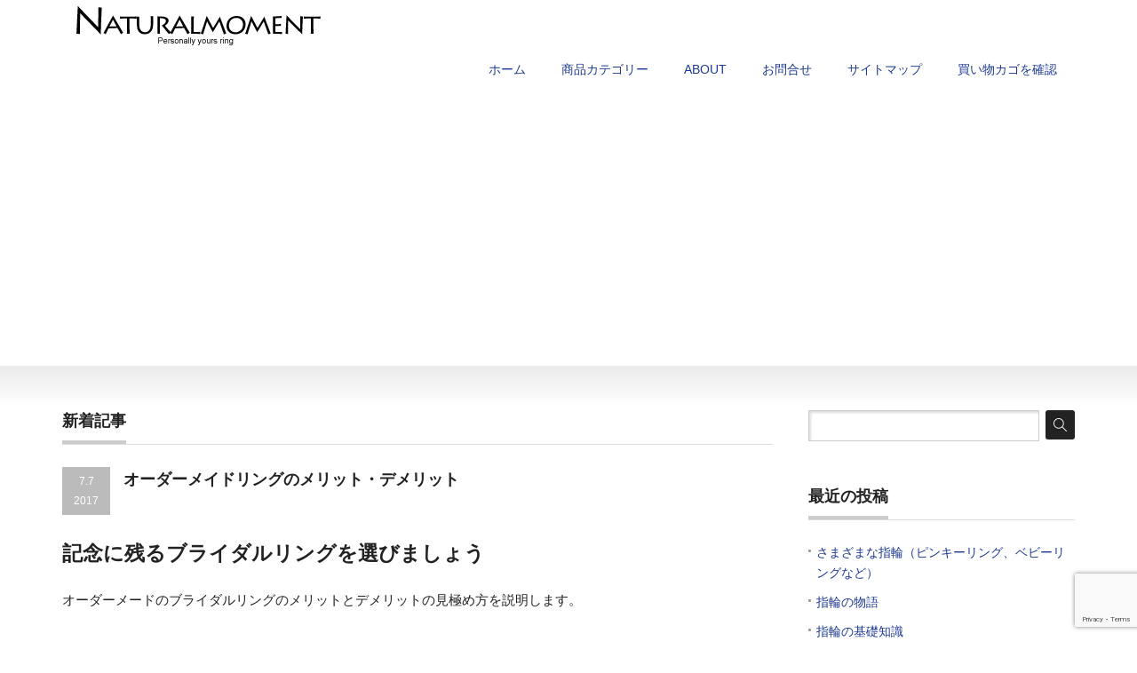

--- FILE ---
content_type: text/html; charset=UTF-8
request_url: https://naturalmoment.jp/column/ordermadering.html
body_size: 17592
content:
<!DOCTYPE html PUBLIC "-//W3C//DTD XHTML 1.1//EN" "http://www.w3.org/TR/xhtml11/DTD/xhtml11.dtd">
<!--[if lt IE 9]><html xmlns="http://www.w3.org/1999/xhtml" class="ie"><![endif]-->
<!--[if (gt IE 9)|!(IE)]><!--><html xmlns="http://www.w3.org/1999/xhtml"><!--<![endif]-->
<head profile="http://gmpg.org/xfn/11">
<meta http-equiv="Content-Type" content="text/html; charset=UTF-8" />
<meta http-equiv="X-UA-Compatible" content="IE=edge,chrome=1" />
<meta name="viewport" content="width=device-width,initial-scale=1.0" />
<title>オーダーメイドリングのメリット・デメリットメッセージリング &#8211; あなたの言葉が刻印できる指輪｜ナチュラルモーメント</title>
<meta name="description" content="記念に残るブライダルリングを選びましょう オーダーメードのブライダルリングのメリットとデメリットの見極め方を説明します。 魅力たっぷりのオーダーメードのブライダルリング ブライダルリングは、一生の記念として残るアイテムで [&hellip;]" />
<meta name="referrer" content="no-referrer-when-downgrade">	
<link rel="alternate" type="application/rss+xml" title="メッセージリング &#8211; あなたの言葉が刻印できる指輪｜ナチュラルモーメント RSS Feed" href="https://naturalmoment.jp/feed" />
<link rel="alternate" type="application/atom+xml" title="メッセージリング &#8211; あなたの言葉が刻印できる指輪｜ナチュラルモーメント Atom Feed" href="https://naturalmoment.jp/feed/atom" /> 
<link rel="pingback" href="https://naturalmoment.jp/xmlrpc.php" />


 

		<!-- All in One SEO 4.9.3 - aioseo.com -->
	<meta name="description" content="記念に残るブライダルリングを選びましょう オーダーメードのブライダルリングのメリットとデメリットの見極め方を説" />
	<meta name="robots" content="max-image-preview:large" />
	<meta name="author" content="管理者"/>
	<meta name="google-site-verification" content="8W1AIUveK-ucfBiruQcvXBbK4lA8aKW_u9ab8IMrQsc" />
	<link rel="canonical" href="https://naturalmoment.jp/column/ordermadering.html" />
	<meta name="generator" content="All in One SEO (AIOSEO) 4.9.3" />
		<meta property="og:locale" content="ja_JP" />
		<meta property="og:site_name" content="メッセージリング - あなたの言葉が刻印できる指輪｜ナチュラルモーメント | あなたの言葉が刻印できる指輪（メッセージリング）の製作・販売。子供の名前や大切な言葉が刻印できるお守りリング。ふたりだけのメッセージが刻まれたペアリング、ピンキーリング、ベビーリングにも最適です。" />
		<meta property="og:type" content="article" />
		<meta property="og:title" content="オーダーメイドリングのメリット・デメリット" />
		<meta property="og:description" content="記念に残るブライダルリングを選びましょう オーダーメードのブライダルリングのメリットとデメリットの見極め方を説" />
		<meta property="og:url" content="https://naturalmoment.jp/column/ordermadering.html" />
		<meta property="article:published_time" content="2017-07-07T06:15:14+00:00" />
		<meta property="article:modified_time" content="2019-05-05T05:15:03+00:00" />
		<meta property="article:author" content="https://www.facebook.com/profile.php?id=100090353395583" />
		<meta name="twitter:card" content="summary" />
		<meta name="twitter:title" content="オーダーメイドリングのメリット・デメリット" />
		<meta name="twitter:description" content="記念に残るブライダルリングを選びましょう オーダーメードのブライダルリングのメリットとデメリットの見極め方を説" />
		<script type="application/ld+json" class="aioseo-schema">
			{"@context":"https:\/\/schema.org","@graph":[{"@type":"Article","@id":"https:\/\/naturalmoment.jp\/column\/ordermadering.html#article","name":"\u30aa\u30fc\u30c0\u30fc\u30e1\u30a4\u30c9\u30ea\u30f3\u30b0\u306e\u30e1\u30ea\u30c3\u30c8\u30fb\u30c7\u30e1\u30ea\u30c3\u30c8","headline":"\u30aa\u30fc\u30c0\u30fc\u30e1\u30a4\u30c9\u30ea\u30f3\u30b0\u306e\u30e1\u30ea\u30c3\u30c8\u30fb\u30c7\u30e1\u30ea\u30c3\u30c8","author":{"@id":"https:\/\/naturalmoment.jp\/author\/ms1638#author"},"publisher":{"@id":"https:\/\/naturalmoment.jp\/#organization"},"image":{"@type":"ImageObject","url":"https:\/\/naturalmoment.jp\/wp-content\/uploads\/2015\/08\/NR0001S_4.jpg","width":1000,"height":750,"caption":"\u30e1\u30c3\u30bb\u30fc\u30b8\u30ea\u30f3\u30b0\uff08NR0001S\uff09"},"datePublished":"2017-07-07T15:15:14+09:00","dateModified":"2019-05-05T14:15:03+09:00","inLanguage":"ja","mainEntityOfPage":{"@id":"https:\/\/naturalmoment.jp\/column\/ordermadering.html#webpage"},"isPartOf":{"@id":"https:\/\/naturalmoment.jp\/column\/ordermadering.html#webpage"},"articleSection":"\u30b3\u30e9\u30e0"},{"@type":"BreadcrumbList","@id":"https:\/\/naturalmoment.jp\/column\/ordermadering.html#breadcrumblist","itemListElement":[{"@type":"ListItem","@id":"https:\/\/naturalmoment.jp#listItem","position":1,"name":"Home","item":"https:\/\/naturalmoment.jp","nextItem":{"@type":"ListItem","@id":"https:\/\/naturalmoment.jp\/category\/column#listItem","name":"\u30b3\u30e9\u30e0"}},{"@type":"ListItem","@id":"https:\/\/naturalmoment.jp\/category\/column#listItem","position":2,"name":"\u30b3\u30e9\u30e0","item":"https:\/\/naturalmoment.jp\/category\/column","nextItem":{"@type":"ListItem","@id":"https:\/\/naturalmoment.jp\/column\/ordermadering.html#listItem","name":"\u30aa\u30fc\u30c0\u30fc\u30e1\u30a4\u30c9\u30ea\u30f3\u30b0\u306e\u30e1\u30ea\u30c3\u30c8\u30fb\u30c7\u30e1\u30ea\u30c3\u30c8"},"previousItem":{"@type":"ListItem","@id":"https:\/\/naturalmoment.jp#listItem","name":"Home"}},{"@type":"ListItem","@id":"https:\/\/naturalmoment.jp\/column\/ordermadering.html#listItem","position":3,"name":"\u30aa\u30fc\u30c0\u30fc\u30e1\u30a4\u30c9\u30ea\u30f3\u30b0\u306e\u30e1\u30ea\u30c3\u30c8\u30fb\u30c7\u30e1\u30ea\u30c3\u30c8","previousItem":{"@type":"ListItem","@id":"https:\/\/naturalmoment.jp\/category\/column#listItem","name":"\u30b3\u30e9\u30e0"}}]},{"@type":"Organization","@id":"https:\/\/naturalmoment.jp\/#organization","name":"\u30e1\u30c3\u30bb\u30fc\u30b8\u30ea\u30f3\u30b0 - \u3042\u306a\u305f\u306e\u8a00\u8449\u304c\u523b\u5370\u3067\u304d\u308b\u6307\u8f2a\uff5c\u30ca\u30c1\u30e5\u30e9\u30eb\u30e2\u30fc\u30e1\u30f3\u30c8","description":"\u3042\u306a\u305f\u306e\u8a00\u8449\u304c\u523b\u5370\u3067\u304d\u308b\u6307\u8f2a\uff08\u30e1\u30c3\u30bb\u30fc\u30b8\u30ea\u30f3\u30b0\uff09\u306e\u88fd\u4f5c\u30fb\u8ca9\u58f2\u3002\u5b50\u4f9b\u306e\u540d\u524d\u3084\u5927\u5207\u306a\u8a00\u8449\u304c\u523b\u5370\u3067\u304d\u308b\u304a\u5b88\u308a\u30ea\u30f3\u30b0\u3002\u3075\u305f\u308a\u3060\u3051\u306e\u30e1\u30c3\u30bb\u30fc\u30b8\u304c\u523b\u307e\u308c\u305f\u30da\u30a2\u30ea\u30f3\u30b0\u3001\u30d4\u30f3\u30ad\u30fc\u30ea\u30f3\u30b0\u3001\u30d9\u30d3\u30fc\u30ea\u30f3\u30b0\u306b\u3082\u6700\u9069\u3067\u3059\u3002","url":"https:\/\/naturalmoment.jp\/"},{"@type":"Person","@id":"https:\/\/naturalmoment.jp\/author\/ms1638#author","url":"https:\/\/naturalmoment.jp\/author\/ms1638","name":"\u7ba1\u7406\u8005","image":{"@type":"ImageObject","@id":"https:\/\/naturalmoment.jp\/column\/ordermadering.html#authorImage","url":"https:\/\/secure.gravatar.com\/avatar\/1734c571a7dc7d9e191f0ba41be0d8f25eeb7158f4fd787d6c54476364816487?s=96&d=mm&r=g","width":96,"height":96,"caption":"\u7ba1\u7406\u8005"},"sameAs":["https:\/\/www.facebook.com\/profile.php?id=100090353395583","https:\/\/www.instagram.com\/naturalmomentjp\/"]},{"@type":"WebPage","@id":"https:\/\/naturalmoment.jp\/column\/ordermadering.html#webpage","url":"https:\/\/naturalmoment.jp\/column\/ordermadering.html","name":"\u30aa\u30fc\u30c0\u30fc\u30e1\u30a4\u30c9\u30ea\u30f3\u30b0\u306e\u30e1\u30ea\u30c3\u30c8\u30fb\u30c7\u30e1\u30ea\u30c3\u30c8","description":"\u8a18\u5ff5\u306b\u6b8b\u308b\u30d6\u30e9\u30a4\u30c0\u30eb\u30ea\u30f3\u30b0\u3092\u9078\u3073\u307e\u3057\u3087\u3046 \u30aa\u30fc\u30c0\u30fc\u30e1\u30fc\u30c9\u306e\u30d6\u30e9\u30a4\u30c0\u30eb\u30ea\u30f3\u30b0\u306e\u30e1\u30ea\u30c3\u30c8\u3068\u30c7\u30e1\u30ea\u30c3\u30c8\u306e\u898b\u6975\u3081\u65b9\u3092\u8aac","inLanguage":"ja","isPartOf":{"@id":"https:\/\/naturalmoment.jp\/#website"},"breadcrumb":{"@id":"https:\/\/naturalmoment.jp\/column\/ordermadering.html#breadcrumblist"},"author":{"@id":"https:\/\/naturalmoment.jp\/author\/ms1638#author"},"creator":{"@id":"https:\/\/naturalmoment.jp\/author\/ms1638#author"},"image":{"@type":"ImageObject","url":"https:\/\/naturalmoment.jp\/wp-content\/uploads\/2015\/08\/NR0001S_4.jpg","@id":"https:\/\/naturalmoment.jp\/column\/ordermadering.html\/#mainImage","width":1000,"height":750,"caption":"\u30e1\u30c3\u30bb\u30fc\u30b8\u30ea\u30f3\u30b0\uff08NR0001S\uff09"},"primaryImageOfPage":{"@id":"https:\/\/naturalmoment.jp\/column\/ordermadering.html#mainImage"},"datePublished":"2017-07-07T15:15:14+09:00","dateModified":"2019-05-05T14:15:03+09:00"},{"@type":"WebSite","@id":"https:\/\/naturalmoment.jp\/#website","url":"https:\/\/naturalmoment.jp\/","name":"\u30e1\u30c3\u30bb\u30fc\u30b8\u30ea\u30f3\u30b0 - \u3042\u306a\u305f\u306e\u8a00\u8449\u304c\u523b\u5370\u3067\u304d\u308b\u6307\u8f2a\uff5c\u30ca\u30c1\u30e5\u30e9\u30eb\u30e2\u30fc\u30e1\u30f3\u30c8","description":"\u3042\u306a\u305f\u306e\u8a00\u8449\u304c\u523b\u5370\u3067\u304d\u308b\u6307\u8f2a\uff08\u30e1\u30c3\u30bb\u30fc\u30b8\u30ea\u30f3\u30b0\uff09\u306e\u88fd\u4f5c\u30fb\u8ca9\u58f2\u3002\u5b50\u4f9b\u306e\u540d\u524d\u3084\u5927\u5207\u306a\u8a00\u8449\u304c\u523b\u5370\u3067\u304d\u308b\u304a\u5b88\u308a\u30ea\u30f3\u30b0\u3002\u3075\u305f\u308a\u3060\u3051\u306e\u30e1\u30c3\u30bb\u30fc\u30b8\u304c\u523b\u307e\u308c\u305f\u30da\u30a2\u30ea\u30f3\u30b0\u3001\u30d4\u30f3\u30ad\u30fc\u30ea\u30f3\u30b0\u3001\u30d9\u30d3\u30fc\u30ea\u30f3\u30b0\u306b\u3082\u6700\u9069\u3067\u3059\u3002","inLanguage":"ja","publisher":{"@id":"https:\/\/naturalmoment.jp\/#organization"}}]}
		</script>
		<!-- All in One SEO -->

<link rel='dns-prefetch' href='//www.googletagmanager.com' />
<link rel='dns-prefetch' href='//pagead2.googlesyndication.com' />
<link rel="alternate" title="oEmbed (JSON)" type="application/json+oembed" href="https://naturalmoment.jp/wp-json/oembed/1.0/embed?url=https%3A%2F%2Fnaturalmoment.jp%2Fcolumn%2Fordermadering.html" />
<link rel="alternate" title="oEmbed (XML)" type="text/xml+oembed" href="https://naturalmoment.jp/wp-json/oembed/1.0/embed?url=https%3A%2F%2Fnaturalmoment.jp%2Fcolumn%2Fordermadering.html&#038;format=xml" />
<style id='wp-img-auto-sizes-contain-inline-css' type='text/css'>
img:is([sizes=auto i],[sizes^="auto," i]){contain-intrinsic-size:3000px 1500px}
/*# sourceURL=wp-img-auto-sizes-contain-inline-css */
</style>
<style id='wp-emoji-styles-inline-css' type='text/css'>

	img.wp-smiley, img.emoji {
		display: inline !important;
		border: none !important;
		box-shadow: none !important;
		height: 1em !important;
		width: 1em !important;
		margin: 0 0.07em !important;
		vertical-align: -0.1em !important;
		background: none !important;
		padding: 0 !important;
	}
/*# sourceURL=wp-emoji-styles-inline-css */
</style>
<style id='wp-block-library-inline-css' type='text/css'>
:root{--wp-block-synced-color:#7a00df;--wp-block-synced-color--rgb:122,0,223;--wp-bound-block-color:var(--wp-block-synced-color);--wp-editor-canvas-background:#ddd;--wp-admin-theme-color:#007cba;--wp-admin-theme-color--rgb:0,124,186;--wp-admin-theme-color-darker-10:#006ba1;--wp-admin-theme-color-darker-10--rgb:0,107,160.5;--wp-admin-theme-color-darker-20:#005a87;--wp-admin-theme-color-darker-20--rgb:0,90,135;--wp-admin-border-width-focus:2px}@media (min-resolution:192dpi){:root{--wp-admin-border-width-focus:1.5px}}.wp-element-button{cursor:pointer}:root .has-very-light-gray-background-color{background-color:#eee}:root .has-very-dark-gray-background-color{background-color:#313131}:root .has-very-light-gray-color{color:#eee}:root .has-very-dark-gray-color{color:#313131}:root .has-vivid-green-cyan-to-vivid-cyan-blue-gradient-background{background:linear-gradient(135deg,#00d084,#0693e3)}:root .has-purple-crush-gradient-background{background:linear-gradient(135deg,#34e2e4,#4721fb 50%,#ab1dfe)}:root .has-hazy-dawn-gradient-background{background:linear-gradient(135deg,#faaca8,#dad0ec)}:root .has-subdued-olive-gradient-background{background:linear-gradient(135deg,#fafae1,#67a671)}:root .has-atomic-cream-gradient-background{background:linear-gradient(135deg,#fdd79a,#004a59)}:root .has-nightshade-gradient-background{background:linear-gradient(135deg,#330968,#31cdcf)}:root .has-midnight-gradient-background{background:linear-gradient(135deg,#020381,#2874fc)}:root{--wp--preset--font-size--normal:16px;--wp--preset--font-size--huge:42px}.has-regular-font-size{font-size:1em}.has-larger-font-size{font-size:2.625em}.has-normal-font-size{font-size:var(--wp--preset--font-size--normal)}.has-huge-font-size{font-size:var(--wp--preset--font-size--huge)}.has-text-align-center{text-align:center}.has-text-align-left{text-align:left}.has-text-align-right{text-align:right}.has-fit-text{white-space:nowrap!important}#end-resizable-editor-section{display:none}.aligncenter{clear:both}.items-justified-left{justify-content:flex-start}.items-justified-center{justify-content:center}.items-justified-right{justify-content:flex-end}.items-justified-space-between{justify-content:space-between}.screen-reader-text{border:0;clip-path:inset(50%);height:1px;margin:-1px;overflow:hidden;padding:0;position:absolute;width:1px;word-wrap:normal!important}.screen-reader-text:focus{background-color:#ddd;clip-path:none;color:#444;display:block;font-size:1em;height:auto;left:5px;line-height:normal;padding:15px 23px 14px;text-decoration:none;top:5px;width:auto;z-index:100000}html :where(.has-border-color){border-style:solid}html :where([style*=border-top-color]){border-top-style:solid}html :where([style*=border-right-color]){border-right-style:solid}html :where([style*=border-bottom-color]){border-bottom-style:solid}html :where([style*=border-left-color]){border-left-style:solid}html :where([style*=border-width]){border-style:solid}html :where([style*=border-top-width]){border-top-style:solid}html :where([style*=border-right-width]){border-right-style:solid}html :where([style*=border-bottom-width]){border-bottom-style:solid}html :where([style*=border-left-width]){border-left-style:solid}html :where(img[class*=wp-image-]){height:auto;max-width:100%}:where(figure){margin:0 0 1em}html :where(.is-position-sticky){--wp-admin--admin-bar--position-offset:var(--wp-admin--admin-bar--height,0px)}@media screen and (max-width:600px){html :where(.is-position-sticky){--wp-admin--admin-bar--position-offset:0px}}

/*# sourceURL=wp-block-library-inline-css */
</style><style id='global-styles-inline-css' type='text/css'>
:root{--wp--preset--aspect-ratio--square: 1;--wp--preset--aspect-ratio--4-3: 4/3;--wp--preset--aspect-ratio--3-4: 3/4;--wp--preset--aspect-ratio--3-2: 3/2;--wp--preset--aspect-ratio--2-3: 2/3;--wp--preset--aspect-ratio--16-9: 16/9;--wp--preset--aspect-ratio--9-16: 9/16;--wp--preset--color--black: #000000;--wp--preset--color--cyan-bluish-gray: #abb8c3;--wp--preset--color--white: #ffffff;--wp--preset--color--pale-pink: #f78da7;--wp--preset--color--vivid-red: #cf2e2e;--wp--preset--color--luminous-vivid-orange: #ff6900;--wp--preset--color--luminous-vivid-amber: #fcb900;--wp--preset--color--light-green-cyan: #7bdcb5;--wp--preset--color--vivid-green-cyan: #00d084;--wp--preset--color--pale-cyan-blue: #8ed1fc;--wp--preset--color--vivid-cyan-blue: #0693e3;--wp--preset--color--vivid-purple: #9b51e0;--wp--preset--gradient--vivid-cyan-blue-to-vivid-purple: linear-gradient(135deg,rgb(6,147,227) 0%,rgb(155,81,224) 100%);--wp--preset--gradient--light-green-cyan-to-vivid-green-cyan: linear-gradient(135deg,rgb(122,220,180) 0%,rgb(0,208,130) 100%);--wp--preset--gradient--luminous-vivid-amber-to-luminous-vivid-orange: linear-gradient(135deg,rgb(252,185,0) 0%,rgb(255,105,0) 100%);--wp--preset--gradient--luminous-vivid-orange-to-vivid-red: linear-gradient(135deg,rgb(255,105,0) 0%,rgb(207,46,46) 100%);--wp--preset--gradient--very-light-gray-to-cyan-bluish-gray: linear-gradient(135deg,rgb(238,238,238) 0%,rgb(169,184,195) 100%);--wp--preset--gradient--cool-to-warm-spectrum: linear-gradient(135deg,rgb(74,234,220) 0%,rgb(151,120,209) 20%,rgb(207,42,186) 40%,rgb(238,44,130) 60%,rgb(251,105,98) 80%,rgb(254,248,76) 100%);--wp--preset--gradient--blush-light-purple: linear-gradient(135deg,rgb(255,206,236) 0%,rgb(152,150,240) 100%);--wp--preset--gradient--blush-bordeaux: linear-gradient(135deg,rgb(254,205,165) 0%,rgb(254,45,45) 50%,rgb(107,0,62) 100%);--wp--preset--gradient--luminous-dusk: linear-gradient(135deg,rgb(255,203,112) 0%,rgb(199,81,192) 50%,rgb(65,88,208) 100%);--wp--preset--gradient--pale-ocean: linear-gradient(135deg,rgb(255,245,203) 0%,rgb(182,227,212) 50%,rgb(51,167,181) 100%);--wp--preset--gradient--electric-grass: linear-gradient(135deg,rgb(202,248,128) 0%,rgb(113,206,126) 100%);--wp--preset--gradient--midnight: linear-gradient(135deg,rgb(2,3,129) 0%,rgb(40,116,252) 100%);--wp--preset--font-size--small: 13px;--wp--preset--font-size--medium: 20px;--wp--preset--font-size--large: 36px;--wp--preset--font-size--x-large: 42px;--wp--preset--spacing--20: 0.44rem;--wp--preset--spacing--30: 0.67rem;--wp--preset--spacing--40: 1rem;--wp--preset--spacing--50: 1.5rem;--wp--preset--spacing--60: 2.25rem;--wp--preset--spacing--70: 3.38rem;--wp--preset--spacing--80: 5.06rem;--wp--preset--shadow--natural: 6px 6px 9px rgba(0, 0, 0, 0.2);--wp--preset--shadow--deep: 12px 12px 50px rgba(0, 0, 0, 0.4);--wp--preset--shadow--sharp: 6px 6px 0px rgba(0, 0, 0, 0.2);--wp--preset--shadow--outlined: 6px 6px 0px -3px rgb(255, 255, 255), 6px 6px rgb(0, 0, 0);--wp--preset--shadow--crisp: 6px 6px 0px rgb(0, 0, 0);}:where(.is-layout-flex){gap: 0.5em;}:where(.is-layout-grid){gap: 0.5em;}body .is-layout-flex{display: flex;}.is-layout-flex{flex-wrap: wrap;align-items: center;}.is-layout-flex > :is(*, div){margin: 0;}body .is-layout-grid{display: grid;}.is-layout-grid > :is(*, div){margin: 0;}:where(.wp-block-columns.is-layout-flex){gap: 2em;}:where(.wp-block-columns.is-layout-grid){gap: 2em;}:where(.wp-block-post-template.is-layout-flex){gap: 1.25em;}:where(.wp-block-post-template.is-layout-grid){gap: 1.25em;}.has-black-color{color: var(--wp--preset--color--black) !important;}.has-cyan-bluish-gray-color{color: var(--wp--preset--color--cyan-bluish-gray) !important;}.has-white-color{color: var(--wp--preset--color--white) !important;}.has-pale-pink-color{color: var(--wp--preset--color--pale-pink) !important;}.has-vivid-red-color{color: var(--wp--preset--color--vivid-red) !important;}.has-luminous-vivid-orange-color{color: var(--wp--preset--color--luminous-vivid-orange) !important;}.has-luminous-vivid-amber-color{color: var(--wp--preset--color--luminous-vivid-amber) !important;}.has-light-green-cyan-color{color: var(--wp--preset--color--light-green-cyan) !important;}.has-vivid-green-cyan-color{color: var(--wp--preset--color--vivid-green-cyan) !important;}.has-pale-cyan-blue-color{color: var(--wp--preset--color--pale-cyan-blue) !important;}.has-vivid-cyan-blue-color{color: var(--wp--preset--color--vivid-cyan-blue) !important;}.has-vivid-purple-color{color: var(--wp--preset--color--vivid-purple) !important;}.has-black-background-color{background-color: var(--wp--preset--color--black) !important;}.has-cyan-bluish-gray-background-color{background-color: var(--wp--preset--color--cyan-bluish-gray) !important;}.has-white-background-color{background-color: var(--wp--preset--color--white) !important;}.has-pale-pink-background-color{background-color: var(--wp--preset--color--pale-pink) !important;}.has-vivid-red-background-color{background-color: var(--wp--preset--color--vivid-red) !important;}.has-luminous-vivid-orange-background-color{background-color: var(--wp--preset--color--luminous-vivid-orange) !important;}.has-luminous-vivid-amber-background-color{background-color: var(--wp--preset--color--luminous-vivid-amber) !important;}.has-light-green-cyan-background-color{background-color: var(--wp--preset--color--light-green-cyan) !important;}.has-vivid-green-cyan-background-color{background-color: var(--wp--preset--color--vivid-green-cyan) !important;}.has-pale-cyan-blue-background-color{background-color: var(--wp--preset--color--pale-cyan-blue) !important;}.has-vivid-cyan-blue-background-color{background-color: var(--wp--preset--color--vivid-cyan-blue) !important;}.has-vivid-purple-background-color{background-color: var(--wp--preset--color--vivid-purple) !important;}.has-black-border-color{border-color: var(--wp--preset--color--black) !important;}.has-cyan-bluish-gray-border-color{border-color: var(--wp--preset--color--cyan-bluish-gray) !important;}.has-white-border-color{border-color: var(--wp--preset--color--white) !important;}.has-pale-pink-border-color{border-color: var(--wp--preset--color--pale-pink) !important;}.has-vivid-red-border-color{border-color: var(--wp--preset--color--vivid-red) !important;}.has-luminous-vivid-orange-border-color{border-color: var(--wp--preset--color--luminous-vivid-orange) !important;}.has-luminous-vivid-amber-border-color{border-color: var(--wp--preset--color--luminous-vivid-amber) !important;}.has-light-green-cyan-border-color{border-color: var(--wp--preset--color--light-green-cyan) !important;}.has-vivid-green-cyan-border-color{border-color: var(--wp--preset--color--vivid-green-cyan) !important;}.has-pale-cyan-blue-border-color{border-color: var(--wp--preset--color--pale-cyan-blue) !important;}.has-vivid-cyan-blue-border-color{border-color: var(--wp--preset--color--vivid-cyan-blue) !important;}.has-vivid-purple-border-color{border-color: var(--wp--preset--color--vivid-purple) !important;}.has-vivid-cyan-blue-to-vivid-purple-gradient-background{background: var(--wp--preset--gradient--vivid-cyan-blue-to-vivid-purple) !important;}.has-light-green-cyan-to-vivid-green-cyan-gradient-background{background: var(--wp--preset--gradient--light-green-cyan-to-vivid-green-cyan) !important;}.has-luminous-vivid-amber-to-luminous-vivid-orange-gradient-background{background: var(--wp--preset--gradient--luminous-vivid-amber-to-luminous-vivid-orange) !important;}.has-luminous-vivid-orange-to-vivid-red-gradient-background{background: var(--wp--preset--gradient--luminous-vivid-orange-to-vivid-red) !important;}.has-very-light-gray-to-cyan-bluish-gray-gradient-background{background: var(--wp--preset--gradient--very-light-gray-to-cyan-bluish-gray) !important;}.has-cool-to-warm-spectrum-gradient-background{background: var(--wp--preset--gradient--cool-to-warm-spectrum) !important;}.has-blush-light-purple-gradient-background{background: var(--wp--preset--gradient--blush-light-purple) !important;}.has-blush-bordeaux-gradient-background{background: var(--wp--preset--gradient--blush-bordeaux) !important;}.has-luminous-dusk-gradient-background{background: var(--wp--preset--gradient--luminous-dusk) !important;}.has-pale-ocean-gradient-background{background: var(--wp--preset--gradient--pale-ocean) !important;}.has-electric-grass-gradient-background{background: var(--wp--preset--gradient--electric-grass) !important;}.has-midnight-gradient-background{background: var(--wp--preset--gradient--midnight) !important;}.has-small-font-size{font-size: var(--wp--preset--font-size--small) !important;}.has-medium-font-size{font-size: var(--wp--preset--font-size--medium) !important;}.has-large-font-size{font-size: var(--wp--preset--font-size--large) !important;}.has-x-large-font-size{font-size: var(--wp--preset--font-size--x-large) !important;}
/*# sourceURL=global-styles-inline-css */
</style>

<style id='classic-theme-styles-inline-css' type='text/css'>
/*! This file is auto-generated */
.wp-block-button__link{color:#fff;background-color:#32373c;border-radius:9999px;box-shadow:none;text-decoration:none;padding:calc(.667em + 2px) calc(1.333em + 2px);font-size:1.125em}.wp-block-file__button{background:#32373c;color:#fff;text-decoration:none}
/*# sourceURL=/wp-includes/css/classic-themes.min.css */
</style>
<link rel='stylesheet' id='contact-form-7-css' href='https://naturalmoment.jp/wp-content/plugins/contact-form-7/includes/css/styles.css?ver=6.1.4' type='text/css' media='all' />
<link rel='stylesheet' id='parent-style-css' href='https://naturalmoment.jp/wp-content/themes/precious_tcd019/style.css?ver=6.9' type='text/css' media='all' />
<script type="text/javascript" src="https://naturalmoment.jp/wp-includes/js/jquery/jquery.min.js?ver=3.7.1" id="jquery-core-js"></script>
<script type="text/javascript" src="https://naturalmoment.jp/wp-includes/js/jquery/jquery-migrate.min.js?ver=3.4.1" id="jquery-migrate-js"></script>
<script type="text/javascript" id="jquery-js-after">
/* <![CDATA[ */
jQuery(document).ready(function() {
	jQuery(".c7d34e7ad7149c5b5a141946c07f9fee").click(function() {
		jQuery.post(
			"https://naturalmoment.jp/wp-admin/admin-ajax.php", {
				"action": "quick_adsense_onpost_ad_click",
				"quick_adsense_onpost_ad_index": jQuery(this).attr("data-index"),
				"quick_adsense_nonce": "8853982bd9",
			}, function(response) { }
		);
	});
});

//# sourceURL=jquery-js-after
/* ]]> */
</script>

<!-- Site Kit によって追加された Google タグ（gtag.js）スニペット -->
<!-- Google アナリティクス スニペット (Site Kit が追加) -->
<script type="text/javascript" src="https://www.googletagmanager.com/gtag/js?id=G-XZG4LDLGSD" id="google_gtagjs-js" async></script>
<script type="text/javascript" id="google_gtagjs-js-after">
/* <![CDATA[ */
window.dataLayer = window.dataLayer || [];function gtag(){dataLayer.push(arguments);}
gtag("set","linker",{"domains":["naturalmoment.jp"]});
gtag("js", new Date());
gtag("set", "developer_id.dZTNiMT", true);
gtag("config", "G-XZG4LDLGSD");
//# sourceURL=google_gtagjs-js-after
/* ]]> */
</script>
<link rel="https://api.w.org/" href="https://naturalmoment.jp/wp-json/" /><link rel="alternate" title="JSON" type="application/json" href="https://naturalmoment.jp/wp-json/wp/v2/posts/116" /><link rel='shortlink' href='https://naturalmoment.jp/?p=116' />
<meta name="generator" content="Site Kit by Google 1.168.0" />
<!-- Site Kit が追加した Google AdSense メタタグ -->
<meta name="google-adsense-platform-account" content="ca-host-pub-2644536267352236">
<meta name="google-adsense-platform-domain" content="sitekit.withgoogle.com">
<!-- Site Kit が追加した End Google AdSense メタタグ -->
<style type="text/css"></style>
<!-- Google AdSense スニペット (Site Kit が追加) -->
<script type="text/javascript" async="async" src="https://pagead2.googlesyndication.com/pagead/js/adsbygoogle.js?client=ca-pub-4515286627161170&amp;host=ca-host-pub-2644536267352236" crossorigin="anonymous"></script>

<!-- (ここまで) Google AdSense スニペット (Site Kit が追加) -->
		<style type="text/css" id="wp-custom-css">
			/* オリジナルスタイルsmartphone */
.huto {
	font-weight:bold;
}

.hutoaka {
	font-weight:bold;
	color:#ff3333;
}

.st-aka {
	color:#ff3333;
}

.maru {
	border-radius:5px;
}

.noborder {
	border:none;
}

.oomozi {
	font-size: 150%;
	line-height: 1.4;
	font-weight: bold;
}

.komozi {
	font-size: 80%!important;
	line-height: 1.5!important;
}

.ymarker,
.ymarker-s,
.gmarker,
.gmarker-s,
.rmarker,
.rmarker-s,
.bmarker,
.bmarker-s
 {
	font-weight:bold;
}

.ymarker {
	background:#FFF9C4;
}

.ymarker-s {
	background:linear-gradient(transparent 70%,#FFF9C4 0%);
}

.gmarker {
	background:#EEEEEE;
}

.gmarker-s {
	background:linear-gradient(transparent 70%,#EEEEEE 0%);
}

.rmarker {
	background:#ffcdd2;
}

.rmarker-s {
	background:linear-gradient(transparent 70%,#ffcdd2 0%);
}

.bmarker {
	background:#E1F5FE;
}

.bmarker-s {
	background:linear-gradient(transparent 70%,#E1F5FE 0%);
}

.yellowbox {
	padding:20px;
	background-color:#ffffe0;
	margin-bottom:20px;
}
.yellowbox:not(.noborder) {
	border:solid 1px #fffacd;
}

.redbox {
	margin-bottom: 20px;
	padding: 20px;
	background-color: #ffebee;
}
.redbox:not(.noborder) {
	border: solid 1px #ef5350;
}

.graybox {
	margin-bottom: 20px;
	padding: 20px;
	background-color: #fafafa;
}
.graybox:not(.noborder) {
	border: solid 1px #ccc;
}

.post .yellowbox .maruck,
.post .yellowbox .maruno,
.post .yellowbox p:last-child,
.post .yellowbox ol:last-child,
.post .yellowbox ul:not(.toc_list):not(.st_toc_list):not(.children):not(.slick-dots):not(.st-pvm-nav-list):last-child {
	margin-bottom:0;
	padding-bottom:0;
}

.post .graybox .maruck,
.post .graybox .maruno,
.post .graybox p:last-child,
.post .graybox ol:last-child,
.post .graybox ul:not(.toc_list):not(.st_toc_list):not(.children):not(.slick-dots):not(.st-pvm-nav-list):last-child {
	margin-bottom:0;
	padding-bottom:0;
}

.post .redbox .maruck,
.post .redbox .maruno,
.post .redbox p:last-child,
.post .redbox ol:last-child,
.post .redbox ul:not(.toc_list):not(.st_toc_list):not(.children):not(.slick-dots):not(.st-pvm-nav-list):last-child {
	margin-bottom:0;
	padding-bottom:0;
}

/* フリーボックス・マイボックス */
.post .freebox .maruck,
.post .freebox .maruno,
.post .st-mybox .maruck,
.post .st-mybox .maruno {
	margin-bottom:0;
	padding-bottom:0;
	padding-top: 10px;
}

.post .freebox ul:not(.toc_list):not(.st_toc_list):not(.slick-dots):not(.st-pvm-nav-list):last-child,
.post .st-mybox ul:not(.toc_list):not(.st_toc_list):not(.slick-dots):not(.st-pvm-nav-list):last-child,
.post .freebox ol:not(.slick-dots):last-child,
.post .st-mybox ol:not(.slick-dots):last-child {
	margin-bottom:0;
	padding-bottom:0;
	padding-top: 0;
}

.inyoumodoki {
	background-color: #f3f3f3;
	background-image: url(images/quote.png);
	background-repeat: no-repeat;
	background-position: left top;
	padding-top: 50px;
	padding-right: 20px;
	padding-bottom: 20px;
	padding-left: 20px;
	margin-top: 20px;
	margin-right: 0px;
	margin-bottom: 20px;
	border-left-width: 1px;
	border-left-style: solid;
	border-left-color: #CCC;
}


.post .inyoumodoki p:last-child,
.post .inyoumodoki ol:last-child,
.post .inyoumodoki ul:last-child {
	margin-bottom:0;
	padding-bottom:0;
}

.sankou {
	font-size:70%;
	background-color:#F57C00;
	color:#fff;
	padding:3px 4px;
	margin:0 5px;
	white-space: nowrap;
}

.sankou.green {
	background-color:#4CAF50;
}

.sankou.blue {
	background-color:#2196F3;
}

.st-hisu {
	font-size:70%;
	background-color:#FF0000;
	color:#fff;
	padding:3px 4px;
	margin:0 5px;
	white-space: nowrap;
}

/*ドット線*/
.dotline {
	border-bottom:1px dotted #212121;
}

.dotliner {
	border-bottom:1px dotted #ff0000;
}

.dotline-s {
	border-bottom:1px solid #212121;
}

.dotline-sr {
	border-bottom:1px solid #ff0000;
}

/*下矢印*/
.st-down{
	position: relative;
	width: 0;
	height: 0;
	border: 16px solid transparent;
	border-top-color: #999;
	color: #999;
	margin:0 auto;
}

.st-down:after{
	position: absolute;
	content: '';
	top: -32px;
	left: -8px;
	width: 16px;
	height: 16px;
	background: #999;
}

/*下三角*/
.st-triangle-down{
	width: 0;
	height: 0;
	border-left: 20px solid transparent;
	border-right: 20px solid transparent;
	border-top: 30px solid #ccc;
	margin: 0 auto 20px;
}
		</style>
		<style media="print" type="text/css">div.faq_answer { display: block!important; }p.faq_nav { display: none; }</style>
<link rel="stylesheet" href="https://naturalmoment.jp/wp-content/themes/precious_tcd019/style.css?ver=" type="text/css" />
<link rel="stylesheet" href="https://naturalmoment.jp/wp-content/themes/precious_tcd019/comment-style.css?ver=" type="text/css" />

<link rel="stylesheet" media="screen and (min-width:641px)" href="https://naturalmoment.jp/wp-content/themes/precious_tcd019/style_pc.css?ver=" type="text/css" />
<link rel="stylesheet" media="screen and (max-width:640px)" href="https://naturalmoment.jp/wp-content/themes/precious_tcd019/style_sp.css?ver=" type="text/css" />

<link rel="stylesheet" href="https://maxcdn.bootstrapcdn.com/font-awesome/4.5.0/css/font-awesome.min.css">

<link rel="stylesheet" href="https://naturalmoment.jp/wp-content/themes/precious_tcd019-child/japanese.css?ver=" type="text/css" />

<script type="text/javascript" src="https://naturalmoment.jp/wp-content/themes/precious_tcd019/js/jscript.js?ver="></script>
<script type="text/javascript" src="https://naturalmoment.jp/wp-content/themes/precious_tcd019/js/scroll.js?ver="></script>
<script type="text/javascript" src="https://naturalmoment.jp/wp-content/themes/precious_tcd019/js/comment.js?ver="></script>
<script type="text/javascript" src="https://naturalmoment.jp/wp-content/themes/precious_tcd019/js/rollover.js?ver="></script>
<!--[if lt IE 9]>
<link id="stylesheet" rel="stylesheet" href="https://naturalmoment.jp/wp-content/themes/precious_tcd019/style_pc.css?ver=" type="text/css" />
<script type="text/javascript" src="https://naturalmoment.jp/wp-content/themes/precious_tcd019/js/ie.js?ver="></script>
<link rel="stylesheet" href="https://naturalmoment.jp/wp-content/themes/precious_tcd019/ie.css" type="text/css" />
<![endif]-->

<style type="text/css">
body { font-size:15px; }

a:hover { color:#00A2D9; }

.page_navi a:hover, #post_pagination a:hover, #wp-calendar td a:hover, .pc #return_top:hover,
 #wp-calendar #prev a:hover, #wp-calendar #next a:hover, #footer #wp-calendar td a:hover, .widget_search #search-btn input:hover, .widget_search #searchsubmit:hover, .tcdw_category_list_widget a:hover, .tcdw_news_list_widget .month, .tcd_menu_widget a:hover, .tcd_menu_widget li.current-menu-item a, #submit_comment:hover, .google_search #search_button:hover
  { background-color:#00A2D9; }

#guest_info input:focus, #comment_textarea textarea:focus
  { border-color:#00A2D9; }

</style>



</head>
<body data-rsssl=1 class="wp-singular post-template-default single single-post postid-116 single-format-standard wp-theme-precious_tcd019 wp-child-theme-precious_tcd019-child">

 <div id="header_wrap">
  <div id="header" class="clearfix">

   <!-- logo -->
   <h1 id="logo_image" style="top:px; left:px;"><a href=" https://naturalmoment.jp/" title="メッセージリング - あなたの言葉が刻印できる指輪｜ナチュラルモーメント"><img src="https://naturalmoment.jp/wp-content/uploads/tcd-w/logo.png?1768695023" alt="メッセージリング - あなたの言葉が刻印できる指輪｜ナチュラルモーメント" title="メッセージリング - あなたの言葉が刻印できる指輪｜ナチュラルモーメント" /></a></h1>

   <!-- global menu -->
   <a href="#" class="menu_button">menu</a>
   <div id="global_menu" class="clearfix">
    <ul id="menu-gmenu" class="menu"><li id="menu-item-2101" class="menu-item menu-item-type-custom menu-item-object-custom menu-item-home menu-item-2101"><a href="https://naturalmoment.jp">ホーム</a></li>
<li id="menu-item-2402" class="menu-item menu-item-type-custom menu-item-object-custom menu-item-has-children menu-item-2402"><a href="https://naturalmoment.jp/product">商品カテゴリー</a>
<ul class="sub-menu">
	<li id="menu-item-2403" class="menu-item menu-item-type-custom menu-item-object-custom menu-item-2403"><a href="https://naturalmoment.jp/product-cat/k18-ring">K18ゴールドリング</a></li>
	<li id="menu-item-2404" class="menu-item menu-item-type-custom menu-item-object-custom menu-item-2404"><a href="https://naturalmoment.jp/product-cat/k18pg-ring">K18ピンクゴールドリング</a></li>
	<li id="menu-item-2405" class="menu-item menu-item-type-custom menu-item-object-custom menu-item-2405"><a href="https://naturalmoment.jp/product-cat/silver-ring">SV925シルバーリング</a></li>
	<li id="menu-item-2408" class="menu-item menu-item-type-custom menu-item-object-custom menu-item-2408"><a href="https://naturalmoment.jp/product-cat/silver-necklace">SV925ネックレス</a></li>
</ul>
</li>
<li id="menu-item-2409" class="menu-item menu-item-type-custom menu-item-object-custom menu-item-has-children menu-item-2409"><a href="https://naturalmoment.jp/company">ABOUT</a>
<ul class="sub-menu">
	<li id="menu-item-2421" class="menu-item menu-item-type-post_type menu-item-object-page menu-item-2421"><a href="https://naturalmoment.jp/company">運営会社</a></li>
	<li id="menu-item-2410" class="menu-item menu-item-type-post_type menu-item-object-page menu-item-2410"><a href="https://naturalmoment.jp/privacy">プライバシーポリシー</a></li>
</ul>
</li>
<li id="menu-item-2393" class="menu-item menu-item-type-post_type menu-item-object-page menu-item-2393"><a href="https://naturalmoment.jp/info">お問合せ</a></li>
<li id="menu-item-2102" class="menu-item menu-item-type-post_type menu-item-object-page menu-item-2102"><a href="https://naturalmoment.jp/smap">サイトマップ</a></li>
<li id="menu-item-2517" class="menu-item menu-item-type-custom menu-item-object-custom menu-item-2517"><a href="http://cart.ec-sites.jp/cart_step2/pc/kago/es_shop_id/4901/">買い物カゴを確認</a></li>
</ul>   </div>

  </div><!-- END #header -->
 </div><!-- END #header_wrap -->

 
 <div id="main_contents_wrap">
  <div id="main_contents" class="clearfix">
<div id="main_col">

 <h2 class="headline1"><span>新着記事</span></h2>

  
  <div id="post_title" class="clearfix">
   <p class="post_date"><span class="date">7.7</span><span class="month">2017</span></p>
   <h2>オーダーメイドリングのメリット・デメリット</h2>
  </div>

   <!-- sns button top -->
      <!-- /sns button top -->

  <div class="post clearfix">
      <h1>記念に残るブライダルリングを選びましょう</h1>
<p>オーダーメードのブライダルリングのメリットとデメリットの見極め方を説明します。</p>
<h2>魅力たっぷりのオーダーメードのブライダルリング</h2>
<p>ブライダルリングは、一生の記念として残るアイテムであることから、素材やデザインにこだわろうとする人が多くいます。</p>
<p>特に、オリジナリティの溢れるブライダルリングを選びたい場合には、オーダーメードの対応が優れているジュエリーショップにお世話になることで、それぞれのカップルの意見を最大限に反映することが可能です。</p>
<p>店舗によってはオーダーメードのブライダルリングを注文した顧客を対象としたアフターサポートに力を注いでいるところがあり、無料でサイズ直しやクリーニングなどの対応をしてもらうこともできます。</p>
<p>近頃は、<span class="ymarker">オーダーメードのブライダルリングが各店舗のウェブサイトなどで画像付きで紹介されることがあります。</span>そこで、ブライダルリングの流行について詳しく知りたい時には、各店舗のサービスの特徴を理解することが大事です。</p>
<p>参考:<a href="https://naturalmoment.jp/stamp-moji">メッセージリングに刻印できる文字種について</a></p>
<h2>オーダーのブライダルリングのデメリットにも注目しよう</h2>
<p>オーダーメードのブライダルリングは、既製品では味わうことのできない魅力があるものの、<span class="ymarker">費用が嵩んでしまうことがあり、早期に購入計画を立てることが大切です。</span></p>
<p>デザインやサイズの希望によっては、納期が長くなったり、優秀な職人に相談をしたりする必要があるため、<span style="color: #ff0000;"><strong>十分に顧客サービスの優れている店舗を探すことがポイントです。</strong></span></p>
<p>近年では、複数のジュエリーショップのオーダーのブライダルリングのおおよその価格がネット上で検索できるようになっており、<span class="ymarker">日頃からおおよその価格相場をチェックすることが有効です。</span></p>
<p>オーダーのブライダルリングの製作を挙式やプロポーズまでに間に合わせたい場合には、メールやFAXを利用してスピーディーな対応をしてくれる店舗を見つけることが重要です。</p>
<p>その他、納得のゆくまで評判の良い店舗の信頼のおける担当のスタッフとブライダルリングに関する打ち合わせをすることで、<span class="ymarker">妥協をせずに商品を選ぶことが大事です。</span></p>
<p>参考:<a href="https://naturalmoment.jp/product-cat/k18-ring">メッセージが刻印できるK18ゴールドリング</a>		</p>

<div style="font-size: 0px; height: 0px; line-height: 0px; margin: 0; padding: 0; clear: both;"></div>
     </div><!-- END .post -->

  <div id="post_meta" class="clearfix">
   <ul id="meta">
            <li class="meta_category"><a href="https://naturalmoment.jp/category/column" rel="category tag">コラム</a></li>
       </ul>
  </div>
   <!-- sns button bottom -->
      <div style="margin:0 0 20px;">
   
<!--Type1-->

<div id="share_top1">

 

<div class="sns">
<ul class="type1 clearfix">
<!--Twitterボタン-->
<li class="twitter">
<a href="http://twitter.com/share?text=%E3%82%AA%E3%83%BC%E3%83%80%E3%83%BC%E3%83%A1%E3%82%A4%E3%83%89%E3%83%AA%E3%83%B3%E3%82%B0%E3%81%AE%E3%83%A1%E3%83%AA%E3%83%83%E3%83%88%E3%83%BB%E3%83%87%E3%83%A1%E3%83%AA%E3%83%83%E3%83%88&url=https%3A%2F%2Fnaturalmoment.jp%2Fcolumn%2Fordermadering.html&via=&tw_p=tweetbutton&related=" onclick="javascript:window.open(this.href, '', 'menubar=no,toolbar=no,resizable=yes,scrollbars=yes,height=400,width=600');return false;"><i class="icon-twitter"></i><span class="ttl">Post</span><span class="share-count"></span></a></li>

<!--Facebookボタン-->
<li class="facebook">
<a href="//www.facebook.com/sharer/sharer.php?u=https://naturalmoment.jp/column/ordermadering.html&amp;t=%E3%82%AA%E3%83%BC%E3%83%80%E3%83%BC%E3%83%A1%E3%82%A4%E3%83%89%E3%83%AA%E3%83%B3%E3%82%B0%E3%81%AE%E3%83%A1%E3%83%AA%E3%83%83%E3%83%88%E3%83%BB%E3%83%87%E3%83%A1%E3%83%AA%E3%83%83%E3%83%88" class="facebook-btn-icon-link" target="blank" rel="nofollow"><i class="icon-facebook"></i><span class="ttl">Share</span><span class="share-count"></span></a></li>

<!--Hatebuボタン-->
<li class="hatebu">
<a href="http://b.hatena.ne.jp/add?mode=confirm&url=https%3A%2F%2Fnaturalmoment.jp%2Fcolumn%2Fordermadering.html" onclick="javascript:window.open(this.href, '', 'menubar=no,toolbar=no,resizable=yes,scrollbars=yes,height=400,width=510');return false;" ><i class="icon-hatebu"></i><span class="ttl">Hatena</span><span class="share-count"></span></a></li>

<!--Pocketボタン-->
<li class="pocket">
<a href="http://getpocket.com/edit?url=https%3A%2F%2Fnaturalmoment.jp%2Fcolumn%2Fordermadering.html&title=%E3%82%AA%E3%83%BC%E3%83%80%E3%83%BC%E3%83%A1%E3%82%A4%E3%83%89%E3%83%AA%E3%83%B3%E3%82%B0%E3%81%AE%E3%83%A1%E3%83%AA%E3%83%83%E3%83%88%E3%83%BB%E3%83%87%E3%83%A1%E3%83%AA%E3%83%83%E3%83%88" target="blank"><i class="icon-pocket"></i><span class="ttl">Pocket</span><span class="share-count"></span></a></li>

<!--RSSボタン-->
<li class="rss">
<a href="https://naturalmoment.jp/feed" target="blank"><i class="icon-rss"></i><span class="ttl">RSS</span></a></li>


<!--Pinterestボタン-->
<li class="pinterest">
<a rel="nofollow" target="_blank" href="https://www.pinterest.com/pin/create/button/?url=https%3A%2F%2Fnaturalmoment.jp%2Fcolumn%2Fordermadering.html&media=https://naturalmoment.jp/wp-content/uploads/2015/08/NR0001S_4.jpg&description=%E3%82%AA%E3%83%BC%E3%83%80%E3%83%BC%E3%83%A1%E3%82%A4%E3%83%89%E3%83%AA%E3%83%B3%E3%82%B0%E3%81%AE%E3%83%A1%E3%83%AA%E3%83%83%E3%83%88%E3%83%BB%E3%83%87%E3%83%A1%E3%83%AA%E3%83%83%E3%83%88"><i class="icon-pinterest"></i><span class="ttl">Pin&nbsp;it</span></a></li>

</ul>
</div>

</div>


<!--Type2-->

<!--Type3-->

<!--Type4-->

<!--Type5-->
   </div>
      <!-- /sns button bottom -->
  
    <div id="previous_next_post" class="clearfix">
        <div id="previous_post"><a href="https://naturalmoment.jp/column/marriagering-order.html" rel="prev">結婚指輪の注文から受け取りまでについて</a></div>
    <div id="next_post"><a href="https://naturalmoment.jp/accessories/engagement-rings.html" rel="next">エンゲージリングの基礎知識と選び方とマリッジリング</a></div>
      </div>
  
    <div id="related_post">
   <h3 class="headline1"><span>関連記事</span></h3>
   <ul class="clearfix">
        <li class="clearfix odd no_thumbnail">
          <a class="image" href="https://naturalmoment.jp/column/stylish.html"><img width="200" height="150" src="https://naturalmoment.jp/wp-content/uploads/2015/09/NR0020S_06.jpg" class="attachment-size5 size-size5 wp-post-image" alt="あなたの言葉が刻印できるシルバーリングNR0020S" decoding="async" loading="lazy" srcset="https://naturalmoment.jp/wp-content/uploads/2015/09/NR0020S_06.jpg 1000w, https://naturalmoment.jp/wp-content/uploads/2015/09/NR0020S_06-300x225.jpg 300w, https://naturalmoment.jp/wp-content/uploads/2015/09/NR0020S_06-768x576.jpg 768w" sizes="auto, (max-width: 200px) 100vw, 200px" /></a>
          <div class="info">
            <h4 class="title"><a href="https://naturalmoment.jp/column/stylish.html">お洒落メンズリングでモテる男になる！</a></h4>
     </div>
    </li>
        <li class="clearfix even">
          <div class="info">
            <h4 class="title"><a href="https://naturalmoment.jp/column/ringsize-todo.html">指輪サイズ直しの方法</a></h4>
     </div>
    </li>
        <li class="clearfix odd">
          <div class="info">
            <h4 class="title"><a href="https://naturalmoment.jp/column/silver-rings.html">シルバーリングは若い人に人気の指輪です</a></h4>
     </div>
    </li>
        <li class="clearfix even">
          <div class="info">
            <h4 class="title"><a href="https://naturalmoment.jp/column/ringsize-overseas.html">リングサイズ対応表（日本・アメリカ・イギリス・フランス）</a></h4>
     </div>
    </li>
       </ul>
  </div>
    
  
  <!-- footer banner -->
 
</div><!-- END #main_col -->


<div id="side_col">

 <div class="side_widget clearfix widget_search" id="search-3">
<form role="search" method="get" id="searchform" class="searchform" action="https://naturalmoment.jp/">
				<div>
					<label class="screen-reader-text" for="s">検索:</label>
					<input type="text" value="" name="s" id="s" />
					<input type="submit" id="searchsubmit" value="検索" />
				</div>
			</form></div>

		<div class="side_widget clearfix widget_recent_entries" id="recent-posts-2">

		<h3 class="side_headline"><span>最近の投稿</span></h3>

		<ul>
											<li>
					<a href="https://naturalmoment.jp/column/rings.html">さまざまな指輪（ピンキーリング、ベビーリングなど）</a>
									</li>
											<li>
					<a href="https://naturalmoment.jp/column/ring-story.html">指輪の物語</a>
									</li>
											<li>
					<a href="https://naturalmoment.jp/column/ring-basic.html">指輪の基礎知識</a>
									</li>
											<li>
					<a href="https://naturalmoment.jp/column/ring-stamp-2.html">指輪と刻印</a>
									</li>
											<li>
					<a href="https://naturalmoment.jp/column/wedding-ring-2.html">結婚指輪の選び方</a>
									</li>
											<li>
					<a href="https://naturalmoment.jp/column/engagement-ring-2.html">婚約指輪の選び方</a>
									</li>
											<li>
					<a href="https://naturalmoment.jp/column/platinum.html">プラチナリングの永遠の輝きが二人を強く結びつけます</a>
									</li>
											<li>
					<a href="https://naturalmoment.jp/column/gold-rings.html">ゴールドリングは人を魅了する指輪です</a>
									</li>
											<li>
					<a href="https://naturalmoment.jp/column/silver-rings.html">シルバーリングは若い人に人気の指輪です</a>
									</li>
											<li>
					<a href="https://naturalmoment.jp/column/ring-stone.html">指輪と誕生石</a>
									</li>
											<li>
					<a href="https://naturalmoment.jp/column/ring-finger.html">指輪と着ける指の関係</a>
									</li>
											<li>
					<a href="https://naturalmoment.jp/column/ring-oteire.html">指輪（ゴールド、プラチナ、シルバー）のお手入れ方法　</a>
									</li>
											<li>
					<a href="https://naturalmoment.jp/column/ringsize-overseas.html">リングサイズ対応表（日本・アメリカ・イギリス・フランス）</a>
									</li>
											<li>
					<a href="https://naturalmoment.jp/column/ring-repair-2.html">指輪のリペア・リフォームは修理センターで行ってます</a>
									</li>
											<li>
					<a href="https://naturalmoment.jp/column/ringsize-how.html">指輪のサイズ直しはどの程度まで大きく（小さく）できるのか？</a>
									</li>
					</ul>

		</div>
<div class="side_widget clearfix widget_nav_menu" id="nav_menu-4">
<h3 class="side_headline"><span>商品カテゴリー</span></h3>
<div class="menu-%e5%95%86%e5%93%81%e3%82%ab%e3%83%86%e3%82%b4%e3%83%aa%e3%83%bc-container"><ul id="menu-%e5%95%86%e5%93%81%e3%82%ab%e3%83%86%e3%82%b4%e3%83%aa%e3%83%bc" class="menu"><li id="menu-item-2095" class="menu-item menu-item-type-custom menu-item-object-custom menu-item-2095"><a href="https://naturalmoment.jp/product-cat/k18-ring">K18ゴールドリング</a></li>
<li id="menu-item-2096" class="menu-item menu-item-type-custom menu-item-object-custom menu-item-2096"><a href="https://naturalmoment.jp/product-cat/k18pg-ring">K18ピンクゴールドリング</a></li>
<li id="menu-item-2097" class="menu-item menu-item-type-custom menu-item-object-custom menu-item-2097"><a href="https://naturalmoment.jp/product-cat/silver-ring">SV925シルバーリング</a></li>
<li id="menu-item-2100" class="menu-item menu-item-type-custom menu-item-object-custom menu-item-2100"><a href="https://naturalmoment.jp/product-cat/silver-necklace">SV925ネックレス</a></li>
</ul></div></div>
<div class="side_widget clearfix widget_nav_menu" id="nav_menu-17">
<h3 class="side_headline"><span>キャンペーン</span></h3>
<div class="menu-%e3%82%ad%e3%83%a3%e3%83%b3%e3%83%9a%e3%83%bc%e3%83%b3-container"><ul id="menu-%e3%82%ad%e3%83%a3%e3%83%b3%e3%83%9a%e3%83%bc%e3%83%b3" class="menu"><li id="menu-item-2050" class="menu-item menu-item-type-post_type menu-item-object-page menu-item-2050"><a href="https://naturalmoment.jp/pair-ring">ペアリングで誕生石を無料サービス</a></li>
<li id="menu-item-2000" class="menu-item menu-item-type-post_type menu-item-object-page menu-item-2000"><a href="https://naturalmoment.jp/ringgaugeservice">リングサイズゲージを無料でプレゼント</a></li>
</ul></div></div>
<div class="side_widget clearfix tcdw_product_list_widget2" id="tcdw_product_list_widget2-5">
<h3 class="side_headline"><span>オススメ商品</span></h3>
<ol class="product_post_list">
  <li class="clearfix">
  <a class="image" href="https://naturalmoment.jp/product/nr0009yg"><img src="https://naturalmoment.jp/wp-content/uploads/2015/09/NR0009YG-1.jpg" alt="" title="" /></a>
  <div class="info">
   <div class="category"><a href="https://naturalmoment.jp/product-cat/k18-ring" rel="tag">K18リング</a></div>   <a class="title" href="https://naturalmoment.jp/product/nr0009yg">メッセージリング（K18・1行タイプ・刻印極小） 品番：NR0009YG</a>
  </div>
 </li>
  <li class="clearfix">
  <a class="image" href="https://naturalmoment.jp/product/nr0023s"><img src="https://naturalmoment.jp/wp-content/uploads/2015/09/NR0023S.jpg" alt="" title="" /></a>
  <div class="info">
   <div class="category"><a href="https://naturalmoment.jp/product-cat/silver-ring" rel="tag">SILVERリング</a></div>   <a class="title" href="https://naturalmoment.jp/product/nr0023s">メッセージリング（SILVER925・5行タイプ・刻印大） 品番：NR0023S</a>
  </div>
 </li>
  <li class="clearfix">
  <a class="image" href="https://naturalmoment.jp/product/nn0003s"><img src="https://naturalmoment.jp/wp-content/uploads/2015/05/NN0003_1.jpg" alt="" title="" /></a>
  <div class="info">
   <div class="category"><a href="https://naturalmoment.jp/product-cat/silver-necklace" rel="tag">SILVERネックレス</a></div>   <a class="title" href="https://naturalmoment.jp/product/nn0003s">メッセージネックレス（SV925・楕円形S・刻印小） 品番：NN0003S</a>
  </div>
 </li>
  <li class="clearfix">
  <a class="image" href="https://naturalmoment.jp/product/nr0007yg"><img src="https://naturalmoment.jp/wp-content/uploads/2015/09/NR0007YG-1.jpg" alt="" title="" /></a>
  <div class="info">
   <div class="category"><a href="https://naturalmoment.jp/product-cat/k18-ring" rel="tag">K18リング</a></div>   <a class="title" href="https://naturalmoment.jp/product/nr0007yg">メッセージリング（K18・3文字タイプ・刻印小） 品番：NR0007YG</a>
  </div>
 </li>
  <li class="clearfix">
  <a class="image" href="https://naturalmoment.jp/product/nr0015yg"><img src="https://naturalmoment.jp/wp-content/uploads/2015/09/NR0015YG-1.jpg" alt="" title="" /></a>
  <div class="info">
   <div class="category"><a href="https://naturalmoment.jp/product-cat/k18-ring" rel="tag">K18リング</a></div>   <a class="title" href="https://naturalmoment.jp/product/nr0015yg">メッセージリング（K18・1行タイプ・刻印中） 品番：NR0015YG</a>
  </div>
 </li>
 </ol>
</div>

</div>

  </div><!-- END #main_contents -->
 </div><!-- END #main_contents_wrap -->

 <a id="return_top" href="#header">ページ上部へ戻る</a>

   <div id="footer">
  <div id="footer_inner" class="clearfix">
   <div id="footer_widget">
    <div class="footer_widget clearfix widget_nav_menu" id="nav_menu-13">
<h3 class="footer_headline">サイト運営者情報</h3>
<div class="menu-%e3%82%b5%e3%82%a4%e3%83%88%e9%81%8b%e5%96%b6%e6%83%85%e5%a0%b1-container"><ul id="menu-%e3%82%b5%e3%82%a4%e3%83%88%e9%81%8b%e5%96%b6%e6%83%85%e5%a0%b1" class="menu"><li id="menu-item-2422" class="menu-item menu-item-type-post_type menu-item-object-page menu-item-2422"><a href="https://naturalmoment.jp/company">運営会社</a></li>
<li id="menu-item-1996" class="menu-item menu-item-type-post_type menu-item-object-page menu-item-1996"><a href="https://naturalmoment.jp/privacy">プライバシーポリシー</a></li>
<li id="menu-item-1991" class="menu-item menu-item-type-post_type menu-item-object-page menu-item-1991"><a href="https://naturalmoment.jp/info">お問合せ</a></li>
<li id="menu-item-1998" class="menu-item menu-item-type-post_type menu-item-object-page menu-item-1998"><a href="https://naturalmoment.jp/fq">良くある質問と回答</a></li>
<li id="menu-item-2837" class="menu-item menu-item-type-post_type menu-item-object-page menu-item-2837"><a href="https://naturalmoment.jp/mailtrouble">メールが届かない、返事がない場合</a></li>
<li id="menu-item-2022" class="menu-item menu-item-type-post_type menu-item-object-page menu-item-2022"><a href="https://naturalmoment.jp/customer-service">アフターサービス</a></li>
<li id="menu-item-2047" class="menu-item menu-item-type-post_type menu-item-object-page menu-item-2047"><a href="https://naturalmoment.jp/souryou">送料/手数料</a></li>
<li id="menu-item-2023" class="menu-item menu-item-type-post_type menu-item-object-page menu-item-2023"><a href="https://naturalmoment.jp/henpin">返品・交換・キャンセル</a></li>
<li id="menu-item-1999" class="menu-item menu-item-type-post_type menu-item-object-page menu-item-1999"><a href="https://naturalmoment.jp/voice">お客様の声・ご感想</a></li>
<li id="menu-item-2530" class="menu-item menu-item-type-custom menu-item-object-custom menu-item-2530"><a href="https://repair.naturalmoment.jp/">ナチュラルモーメント修理センター</a></li>
<li id="menu-item-2531" class="menu-item menu-item-type-custom menu-item-object-custom menu-item-2531"><a href="https://ginkinya.jp/">アクセサリーの修理実例集</a></li>
<li id="menu-item-4024" class="menu-item menu-item-type-custom menu-item-object-custom menu-item-4024"><a href="https://naturalmomen.handcrafted.jp/">BASE｜naturalmoment</a></li>
</ul></div></div>
<div class="footer_widget clearfix widget_nav_menu" id="nav_menu-14">
<h3 class="footer_headline">特集</h3>
<div class="menu-%e7%89%b9%e9%9b%86-container"><ul id="menu-%e7%89%b9%e9%9b%86" class="menu"><li id="menu-item-2938" class="menu-item menu-item-type-custom menu-item-object-custom menu-item-2938"><a href="https://naturalmoment.jp/ring-size">リングサイズの測り方 &#8211; 指輪の大きさが簡単に分かる！</a></li>
<li id="menu-item-2363" class="menu-item menu-item-type-post_type menu-item-object-page menu-item-2363"><a href="https://naturalmoment.jp/stamp-moji">刻印できる文字種について</a></li>
<li id="menu-item-2364" class="menu-item menu-item-type-post_type menu-item-object-page menu-item-2364"><a href="https://naturalmoment.jp/stamp-size">刻印の大きさと入る文字数</a></li>
<li id="menu-item-2365" class="menu-item menu-item-type-post_type menu-item-object-page menu-item-2365"><a href="https://naturalmoment.jp/ibushi">いぶし処理について</a></li>
<li id="menu-item-2366" class="menu-item menu-item-type-post_type menu-item-object-page menu-item-2366"><a href="https://naturalmoment.jp/pairring-message">ペアリングの刻印メッセージ例</a></li>
<li id="menu-item-2367" class="menu-item menu-item-type-post_type menu-item-object-page menu-item-2367"><a href="https://naturalmoment.jp/pair-ring-finger">ペアリングはどの指につける？</a></li>
<li id="menu-item-2368" class="menu-item menu-item-type-post_type menu-item-object-page menu-item-2368"><a href="https://naturalmoment.jp/message-ring-01">メッセージリングとは</a></li>
<li id="menu-item-2369" class="menu-item menu-item-type-post_type menu-item-object-page menu-item-2369"><a href="https://naturalmoment.jp/making">メッセージリングの製造方法</a></li>
<li id="menu-item-2372" class="menu-item menu-item-type-post_type menu-item-object-page menu-item-2372"><a href="https://naturalmoment.jp/pinkie-ring">ピンキーリング – 小指につける小さなリング（1号以下もOK）</a></li>
<li id="menu-item-2634" class="menu-item menu-item-type-post_type menu-item-object-page menu-item-2634"><a href="https://naturalmoment.jp/baby-ring">ベビーリング – お子さんの幸せを願う言葉が刻印できる指輪</a></li>
<li id="menu-item-2373" class="menu-item menu-item-type-post_type menu-item-object-page menu-item-2373"><a href="https://naturalmoment.jp/metal-allergy">金属アレルギーの原因と対策</a></li>
<li id="menu-item-3071" class="menu-item menu-item-type-post_type menu-item-object-page menu-item-3071"><a href="https://naturalmoment.jp/silvercleaner">シルバーアクセサリー、銀製品の黒ずみをたった10秒で取る方法</a></li>
</ul></div></div>
<div class="footer_widget clearfix widget_nav_menu" id="nav_menu-15">
<h3 class="footer_headline">刻印メッセージ参考</h3>
<div class="menu-%e5%88%bb%e5%8d%b0%e3%83%a1%e3%83%83%e3%82%bb%e3%83%bc%e3%82%b8%e5%8f%82%e8%80%83-container"><ul id="menu-%e5%88%bb%e5%8d%b0%e3%83%a1%e3%83%83%e3%82%bb%e3%83%bc%e3%82%b8%e5%8f%82%e8%80%83" class="menu"><li id="menu-item-2021" class="menu-item menu-item-type-post_type menu-item-object-page menu-item-2021"><a href="https://naturalmoment.jp/birthday-message_01">誕生日に贈る英語のメッセージ例文</a></li>
<li id="menu-item-2019" class="menu-item menu-item-type-post_type menu-item-object-page menu-item-2019"><a href="https://naturalmoment.jp/birthday-message_02">彼氏の誕生日に贈る英語のメッセージ例文</a></li>
<li id="menu-item-2018" class="menu-item menu-item-type-post_type menu-item-object-page menu-item-2018"><a href="https://naturalmoment.jp/birthday-message_03">彼女の誕生日に贈る英語のメッセージ例文</a></li>
<li id="menu-item-2017" class="menu-item menu-item-type-post_type menu-item-object-page menu-item-2017"><a href="https://naturalmoment.jp/birthday-message_04">子供の誕生日に贈る英語のメッセージ例文</a></li>
<li id="menu-item-2020" class="menu-item menu-item-type-post_type menu-item-object-page menu-item-2020"><a href="https://naturalmoment.jp/birthday-message_05">誕生日にプロポーズするための英語のメッセージ例文</a></li>
<li id="menu-item-2012" class="menu-item menu-item-type-post_type menu-item-object-page menu-item-2012"><a href="https://naturalmoment.jp/message_03">「会いたい」の言葉を含む英語のメッセージ例文</a></li>
<li id="menu-item-2013" class="menu-item menu-item-type-post_type menu-item-object-page menu-item-2013"><a href="https://naturalmoment.jp/message_02">「出会い」の言葉を含む英語のメッセージ例文</a></li>
<li id="menu-item-2014" class="menu-item menu-item-type-post_type menu-item-object-page menu-item-2014"><a href="https://naturalmoment.jp/message_01">「幸運」の言葉を含む英語のメッセージ例文</a></li>
<li id="menu-item-2068" class="menu-item menu-item-type-post_type menu-item-object-page menu-item-2068"><a href="https://naturalmoment.jp/message_05">「愛してる」の言葉を含む英語のメッセージ例文</a></li>
<li id="menu-item-2016" class="menu-item menu-item-type-post_type menu-item-object-page menu-item-2016"><a href="https://naturalmoment.jp/message_04">「笑顔」の言葉を含む英語のメッセージ例文</a></li>
</ul></div></div>
   </div>
  </div><!-- END #footer_inner -->
 </div><!-- END #footer -->
  

 <div id="copyright">
  <div id="copyright_inner" class="clearfix">

   <!-- global menu -->
   
   <!-- social button -->
                  <ul class="user_sns clearfix" id="social_link">
            <li class="rss"><a class="target_blank" href="https://naturalmoment.jp/feed"><span>RSS</span></a></li>                                                                                 </ul>
         
   <p>Copyright &copy;&nbsp; <a href="https://naturalmoment.jp/">メッセージリング &#8211; あなたの言葉が刻印できる指輪｜ナチュラルモーメント</a></p>

  </div>
 </div>



  <!-- facebook share button code -->
 <div id="fb-root"></div>
 <script>
 (function(d, s, id) {
   var js, fjs = d.getElementsByTagName(s)[0];
   if (d.getElementById(id)) return;
   js = d.createElement(s); js.id = id;
   js.src = "//connect.facebook.net/ja_JP/sdk.js#xfbml=1&version=v2.5";
   fjs.parentNode.insertBefore(js, fjs);
 }(document, 'script', 'facebook-jssdk'));
 </script>
 
<script type="speculationrules">
{"prefetch":[{"source":"document","where":{"and":[{"href_matches":"/*"},{"not":{"href_matches":["/wp-*.php","/wp-admin/*","/wp-content/uploads/*","/wp-content/*","/wp-content/plugins/*","/wp-content/themes/precious_tcd019-child/*","/wp-content/themes/precious_tcd019/*","/*\\?(.+)"]}},{"not":{"selector_matches":"a[rel~=\"nofollow\"]"}},{"not":{"selector_matches":".no-prefetch, .no-prefetch a"}}]},"eagerness":"conservative"}]}
</script>
<script type="text/javascript" src="https://naturalmoment.jp/wp-includes/js/comment-reply.min.js?ver=6.9" id="comment-reply-js" async="async" data-wp-strategy="async" fetchpriority="low"></script>
<script type="text/javascript" src="https://naturalmoment.jp/wp-includes/js/dist/hooks.min.js?ver=dd5603f07f9220ed27f1" id="wp-hooks-js"></script>
<script type="text/javascript" src="https://naturalmoment.jp/wp-includes/js/dist/i18n.min.js?ver=c26c3dc7bed366793375" id="wp-i18n-js"></script>
<script type="text/javascript" id="wp-i18n-js-after">
/* <![CDATA[ */
wp.i18n.setLocaleData( { 'text direction\u0004ltr': [ 'ltr' ] } );
//# sourceURL=wp-i18n-js-after
/* ]]> */
</script>
<script type="text/javascript" src="https://naturalmoment.jp/wp-content/plugins/contact-form-7/includes/swv/js/index.js?ver=6.1.4" id="swv-js"></script>
<script type="text/javascript" id="contact-form-7-js-translations">
/* <![CDATA[ */
( function( domain, translations ) {
	var localeData = translations.locale_data[ domain ] || translations.locale_data.messages;
	localeData[""].domain = domain;
	wp.i18n.setLocaleData( localeData, domain );
} )( "contact-form-7", {"translation-revision-date":"2025-11-30 08:12:23+0000","generator":"GlotPress\/4.0.3","domain":"messages","locale_data":{"messages":{"":{"domain":"messages","plural-forms":"nplurals=1; plural=0;","lang":"ja_JP"},"This contact form is placed in the wrong place.":["\u3053\u306e\u30b3\u30f3\u30bf\u30af\u30c8\u30d5\u30a9\u30fc\u30e0\u306f\u9593\u9055\u3063\u305f\u4f4d\u7f6e\u306b\u7f6e\u304b\u308c\u3066\u3044\u307e\u3059\u3002"],"Error:":["\u30a8\u30e9\u30fc:"]}},"comment":{"reference":"includes\/js\/index.js"}} );
//# sourceURL=contact-form-7-js-translations
/* ]]> */
</script>
<script type="text/javascript" id="contact-form-7-js-before">
/* <![CDATA[ */
var wpcf7 = {
    "api": {
        "root": "https:\/\/naturalmoment.jp\/wp-json\/",
        "namespace": "contact-form-7\/v1"
    }
};
//# sourceURL=contact-form-7-js-before
/* ]]> */
</script>
<script type="text/javascript" src="https://naturalmoment.jp/wp-content/plugins/contact-form-7/includes/js/index.js?ver=6.1.4" id="contact-form-7-js"></script>
<script type="text/javascript" src="https://www.google.com/recaptcha/api.js?render=6LfVuj0rAAAAADjppjd6oQVAcaqMVR5TmDf94guz&amp;ver=3.0" id="google-recaptcha-js"></script>
<script type="text/javascript" src="https://naturalmoment.jp/wp-includes/js/dist/vendor/wp-polyfill.min.js?ver=3.15.0" id="wp-polyfill-js"></script>
<script type="text/javascript" id="wpcf7-recaptcha-js-before">
/* <![CDATA[ */
var wpcf7_recaptcha = {
    "sitekey": "6LfVuj0rAAAAADjppjd6oQVAcaqMVR5TmDf94guz",
    "actions": {
        "homepage": "homepage",
        "contactform": "contactform"
    }
};
//# sourceURL=wpcf7-recaptcha-js-before
/* ]]> */
</script>
<script type="text/javascript" src="https://naturalmoment.jp/wp-content/plugins/contact-form-7/modules/recaptcha/index.js?ver=6.1.4" id="wpcf7-recaptcha-js"></script>
<script id="wp-emoji-settings" type="application/json">
{"baseUrl":"https://s.w.org/images/core/emoji/17.0.2/72x72/","ext":".png","svgUrl":"https://s.w.org/images/core/emoji/17.0.2/svg/","svgExt":".svg","source":{"concatemoji":"https://naturalmoment.jp/wp-includes/js/wp-emoji-release.min.js?ver=6.9"}}
</script>
<script type="module">
/* <![CDATA[ */
/*! This file is auto-generated */
const a=JSON.parse(document.getElementById("wp-emoji-settings").textContent),o=(window._wpemojiSettings=a,"wpEmojiSettingsSupports"),s=["flag","emoji"];function i(e){try{var t={supportTests:e,timestamp:(new Date).valueOf()};sessionStorage.setItem(o,JSON.stringify(t))}catch(e){}}function c(e,t,n){e.clearRect(0,0,e.canvas.width,e.canvas.height),e.fillText(t,0,0);t=new Uint32Array(e.getImageData(0,0,e.canvas.width,e.canvas.height).data);e.clearRect(0,0,e.canvas.width,e.canvas.height),e.fillText(n,0,0);const a=new Uint32Array(e.getImageData(0,0,e.canvas.width,e.canvas.height).data);return t.every((e,t)=>e===a[t])}function p(e,t){e.clearRect(0,0,e.canvas.width,e.canvas.height),e.fillText(t,0,0);var n=e.getImageData(16,16,1,1);for(let e=0;e<n.data.length;e++)if(0!==n.data[e])return!1;return!0}function u(e,t,n,a){switch(t){case"flag":return n(e,"\ud83c\udff3\ufe0f\u200d\u26a7\ufe0f","\ud83c\udff3\ufe0f\u200b\u26a7\ufe0f")?!1:!n(e,"\ud83c\udde8\ud83c\uddf6","\ud83c\udde8\u200b\ud83c\uddf6")&&!n(e,"\ud83c\udff4\udb40\udc67\udb40\udc62\udb40\udc65\udb40\udc6e\udb40\udc67\udb40\udc7f","\ud83c\udff4\u200b\udb40\udc67\u200b\udb40\udc62\u200b\udb40\udc65\u200b\udb40\udc6e\u200b\udb40\udc67\u200b\udb40\udc7f");case"emoji":return!a(e,"\ud83e\u1fac8")}return!1}function f(e,t,n,a){let r;const o=(r="undefined"!=typeof WorkerGlobalScope&&self instanceof WorkerGlobalScope?new OffscreenCanvas(300,150):document.createElement("canvas")).getContext("2d",{willReadFrequently:!0}),s=(o.textBaseline="top",o.font="600 32px Arial",{});return e.forEach(e=>{s[e]=t(o,e,n,a)}),s}function r(e){var t=document.createElement("script");t.src=e,t.defer=!0,document.head.appendChild(t)}a.supports={everything:!0,everythingExceptFlag:!0},new Promise(t=>{let n=function(){try{var e=JSON.parse(sessionStorage.getItem(o));if("object"==typeof e&&"number"==typeof e.timestamp&&(new Date).valueOf()<e.timestamp+604800&&"object"==typeof e.supportTests)return e.supportTests}catch(e){}return null}();if(!n){if("undefined"!=typeof Worker&&"undefined"!=typeof OffscreenCanvas&&"undefined"!=typeof URL&&URL.createObjectURL&&"undefined"!=typeof Blob)try{var e="postMessage("+f.toString()+"("+[JSON.stringify(s),u.toString(),c.toString(),p.toString()].join(",")+"));",a=new Blob([e],{type:"text/javascript"});const r=new Worker(URL.createObjectURL(a),{name:"wpTestEmojiSupports"});return void(r.onmessage=e=>{i(n=e.data),r.terminate(),t(n)})}catch(e){}i(n=f(s,u,c,p))}t(n)}).then(e=>{for(const n in e)a.supports[n]=e[n],a.supports.everything=a.supports.everything&&a.supports[n],"flag"!==n&&(a.supports.everythingExceptFlag=a.supports.everythingExceptFlag&&a.supports[n]);var t;a.supports.everythingExceptFlag=a.supports.everythingExceptFlag&&!a.supports.flag,a.supports.everything||((t=a.source||{}).concatemoji?r(t.concatemoji):t.wpemoji&&t.twemoji&&(r(t.twemoji),r(t.wpemoji)))});
//# sourceURL=https://naturalmoment.jp/wp-includes/js/wp-emoji-loader.min.js
/* ]]> */
</script>
</body>
</html>

--- FILE ---
content_type: text/html; charset=utf-8
request_url: https://www.google.com/recaptcha/api2/anchor?ar=1&k=6LfVuj0rAAAAADjppjd6oQVAcaqMVR5TmDf94guz&co=aHR0cHM6Ly9uYXR1cmFsbW9tZW50LmpwOjQ0Mw..&hl=en&v=PoyoqOPhxBO7pBk68S4YbpHZ&size=invisible&anchor-ms=20000&execute-ms=30000&cb=5p19n9k01bsj
body_size: 48713
content:
<!DOCTYPE HTML><html dir="ltr" lang="en"><head><meta http-equiv="Content-Type" content="text/html; charset=UTF-8">
<meta http-equiv="X-UA-Compatible" content="IE=edge">
<title>reCAPTCHA</title>
<style type="text/css">
/* cyrillic-ext */
@font-face {
  font-family: 'Roboto';
  font-style: normal;
  font-weight: 400;
  font-stretch: 100%;
  src: url(//fonts.gstatic.com/s/roboto/v48/KFO7CnqEu92Fr1ME7kSn66aGLdTylUAMa3GUBHMdazTgWw.woff2) format('woff2');
  unicode-range: U+0460-052F, U+1C80-1C8A, U+20B4, U+2DE0-2DFF, U+A640-A69F, U+FE2E-FE2F;
}
/* cyrillic */
@font-face {
  font-family: 'Roboto';
  font-style: normal;
  font-weight: 400;
  font-stretch: 100%;
  src: url(//fonts.gstatic.com/s/roboto/v48/KFO7CnqEu92Fr1ME7kSn66aGLdTylUAMa3iUBHMdazTgWw.woff2) format('woff2');
  unicode-range: U+0301, U+0400-045F, U+0490-0491, U+04B0-04B1, U+2116;
}
/* greek-ext */
@font-face {
  font-family: 'Roboto';
  font-style: normal;
  font-weight: 400;
  font-stretch: 100%;
  src: url(//fonts.gstatic.com/s/roboto/v48/KFO7CnqEu92Fr1ME7kSn66aGLdTylUAMa3CUBHMdazTgWw.woff2) format('woff2');
  unicode-range: U+1F00-1FFF;
}
/* greek */
@font-face {
  font-family: 'Roboto';
  font-style: normal;
  font-weight: 400;
  font-stretch: 100%;
  src: url(//fonts.gstatic.com/s/roboto/v48/KFO7CnqEu92Fr1ME7kSn66aGLdTylUAMa3-UBHMdazTgWw.woff2) format('woff2');
  unicode-range: U+0370-0377, U+037A-037F, U+0384-038A, U+038C, U+038E-03A1, U+03A3-03FF;
}
/* math */
@font-face {
  font-family: 'Roboto';
  font-style: normal;
  font-weight: 400;
  font-stretch: 100%;
  src: url(//fonts.gstatic.com/s/roboto/v48/KFO7CnqEu92Fr1ME7kSn66aGLdTylUAMawCUBHMdazTgWw.woff2) format('woff2');
  unicode-range: U+0302-0303, U+0305, U+0307-0308, U+0310, U+0312, U+0315, U+031A, U+0326-0327, U+032C, U+032F-0330, U+0332-0333, U+0338, U+033A, U+0346, U+034D, U+0391-03A1, U+03A3-03A9, U+03B1-03C9, U+03D1, U+03D5-03D6, U+03F0-03F1, U+03F4-03F5, U+2016-2017, U+2034-2038, U+203C, U+2040, U+2043, U+2047, U+2050, U+2057, U+205F, U+2070-2071, U+2074-208E, U+2090-209C, U+20D0-20DC, U+20E1, U+20E5-20EF, U+2100-2112, U+2114-2115, U+2117-2121, U+2123-214F, U+2190, U+2192, U+2194-21AE, U+21B0-21E5, U+21F1-21F2, U+21F4-2211, U+2213-2214, U+2216-22FF, U+2308-230B, U+2310, U+2319, U+231C-2321, U+2336-237A, U+237C, U+2395, U+239B-23B7, U+23D0, U+23DC-23E1, U+2474-2475, U+25AF, U+25B3, U+25B7, U+25BD, U+25C1, U+25CA, U+25CC, U+25FB, U+266D-266F, U+27C0-27FF, U+2900-2AFF, U+2B0E-2B11, U+2B30-2B4C, U+2BFE, U+3030, U+FF5B, U+FF5D, U+1D400-1D7FF, U+1EE00-1EEFF;
}
/* symbols */
@font-face {
  font-family: 'Roboto';
  font-style: normal;
  font-weight: 400;
  font-stretch: 100%;
  src: url(//fonts.gstatic.com/s/roboto/v48/KFO7CnqEu92Fr1ME7kSn66aGLdTylUAMaxKUBHMdazTgWw.woff2) format('woff2');
  unicode-range: U+0001-000C, U+000E-001F, U+007F-009F, U+20DD-20E0, U+20E2-20E4, U+2150-218F, U+2190, U+2192, U+2194-2199, U+21AF, U+21E6-21F0, U+21F3, U+2218-2219, U+2299, U+22C4-22C6, U+2300-243F, U+2440-244A, U+2460-24FF, U+25A0-27BF, U+2800-28FF, U+2921-2922, U+2981, U+29BF, U+29EB, U+2B00-2BFF, U+4DC0-4DFF, U+FFF9-FFFB, U+10140-1018E, U+10190-1019C, U+101A0, U+101D0-101FD, U+102E0-102FB, U+10E60-10E7E, U+1D2C0-1D2D3, U+1D2E0-1D37F, U+1F000-1F0FF, U+1F100-1F1AD, U+1F1E6-1F1FF, U+1F30D-1F30F, U+1F315, U+1F31C, U+1F31E, U+1F320-1F32C, U+1F336, U+1F378, U+1F37D, U+1F382, U+1F393-1F39F, U+1F3A7-1F3A8, U+1F3AC-1F3AF, U+1F3C2, U+1F3C4-1F3C6, U+1F3CA-1F3CE, U+1F3D4-1F3E0, U+1F3ED, U+1F3F1-1F3F3, U+1F3F5-1F3F7, U+1F408, U+1F415, U+1F41F, U+1F426, U+1F43F, U+1F441-1F442, U+1F444, U+1F446-1F449, U+1F44C-1F44E, U+1F453, U+1F46A, U+1F47D, U+1F4A3, U+1F4B0, U+1F4B3, U+1F4B9, U+1F4BB, U+1F4BF, U+1F4C8-1F4CB, U+1F4D6, U+1F4DA, U+1F4DF, U+1F4E3-1F4E6, U+1F4EA-1F4ED, U+1F4F7, U+1F4F9-1F4FB, U+1F4FD-1F4FE, U+1F503, U+1F507-1F50B, U+1F50D, U+1F512-1F513, U+1F53E-1F54A, U+1F54F-1F5FA, U+1F610, U+1F650-1F67F, U+1F687, U+1F68D, U+1F691, U+1F694, U+1F698, U+1F6AD, U+1F6B2, U+1F6B9-1F6BA, U+1F6BC, U+1F6C6-1F6CF, U+1F6D3-1F6D7, U+1F6E0-1F6EA, U+1F6F0-1F6F3, U+1F6F7-1F6FC, U+1F700-1F7FF, U+1F800-1F80B, U+1F810-1F847, U+1F850-1F859, U+1F860-1F887, U+1F890-1F8AD, U+1F8B0-1F8BB, U+1F8C0-1F8C1, U+1F900-1F90B, U+1F93B, U+1F946, U+1F984, U+1F996, U+1F9E9, U+1FA00-1FA6F, U+1FA70-1FA7C, U+1FA80-1FA89, U+1FA8F-1FAC6, U+1FACE-1FADC, U+1FADF-1FAE9, U+1FAF0-1FAF8, U+1FB00-1FBFF;
}
/* vietnamese */
@font-face {
  font-family: 'Roboto';
  font-style: normal;
  font-weight: 400;
  font-stretch: 100%;
  src: url(//fonts.gstatic.com/s/roboto/v48/KFO7CnqEu92Fr1ME7kSn66aGLdTylUAMa3OUBHMdazTgWw.woff2) format('woff2');
  unicode-range: U+0102-0103, U+0110-0111, U+0128-0129, U+0168-0169, U+01A0-01A1, U+01AF-01B0, U+0300-0301, U+0303-0304, U+0308-0309, U+0323, U+0329, U+1EA0-1EF9, U+20AB;
}
/* latin-ext */
@font-face {
  font-family: 'Roboto';
  font-style: normal;
  font-weight: 400;
  font-stretch: 100%;
  src: url(//fonts.gstatic.com/s/roboto/v48/KFO7CnqEu92Fr1ME7kSn66aGLdTylUAMa3KUBHMdazTgWw.woff2) format('woff2');
  unicode-range: U+0100-02BA, U+02BD-02C5, U+02C7-02CC, U+02CE-02D7, U+02DD-02FF, U+0304, U+0308, U+0329, U+1D00-1DBF, U+1E00-1E9F, U+1EF2-1EFF, U+2020, U+20A0-20AB, U+20AD-20C0, U+2113, U+2C60-2C7F, U+A720-A7FF;
}
/* latin */
@font-face {
  font-family: 'Roboto';
  font-style: normal;
  font-weight: 400;
  font-stretch: 100%;
  src: url(//fonts.gstatic.com/s/roboto/v48/KFO7CnqEu92Fr1ME7kSn66aGLdTylUAMa3yUBHMdazQ.woff2) format('woff2');
  unicode-range: U+0000-00FF, U+0131, U+0152-0153, U+02BB-02BC, U+02C6, U+02DA, U+02DC, U+0304, U+0308, U+0329, U+2000-206F, U+20AC, U+2122, U+2191, U+2193, U+2212, U+2215, U+FEFF, U+FFFD;
}
/* cyrillic-ext */
@font-face {
  font-family: 'Roboto';
  font-style: normal;
  font-weight: 500;
  font-stretch: 100%;
  src: url(//fonts.gstatic.com/s/roboto/v48/KFO7CnqEu92Fr1ME7kSn66aGLdTylUAMa3GUBHMdazTgWw.woff2) format('woff2');
  unicode-range: U+0460-052F, U+1C80-1C8A, U+20B4, U+2DE0-2DFF, U+A640-A69F, U+FE2E-FE2F;
}
/* cyrillic */
@font-face {
  font-family: 'Roboto';
  font-style: normal;
  font-weight: 500;
  font-stretch: 100%;
  src: url(//fonts.gstatic.com/s/roboto/v48/KFO7CnqEu92Fr1ME7kSn66aGLdTylUAMa3iUBHMdazTgWw.woff2) format('woff2');
  unicode-range: U+0301, U+0400-045F, U+0490-0491, U+04B0-04B1, U+2116;
}
/* greek-ext */
@font-face {
  font-family: 'Roboto';
  font-style: normal;
  font-weight: 500;
  font-stretch: 100%;
  src: url(//fonts.gstatic.com/s/roboto/v48/KFO7CnqEu92Fr1ME7kSn66aGLdTylUAMa3CUBHMdazTgWw.woff2) format('woff2');
  unicode-range: U+1F00-1FFF;
}
/* greek */
@font-face {
  font-family: 'Roboto';
  font-style: normal;
  font-weight: 500;
  font-stretch: 100%;
  src: url(//fonts.gstatic.com/s/roboto/v48/KFO7CnqEu92Fr1ME7kSn66aGLdTylUAMa3-UBHMdazTgWw.woff2) format('woff2');
  unicode-range: U+0370-0377, U+037A-037F, U+0384-038A, U+038C, U+038E-03A1, U+03A3-03FF;
}
/* math */
@font-face {
  font-family: 'Roboto';
  font-style: normal;
  font-weight: 500;
  font-stretch: 100%;
  src: url(//fonts.gstatic.com/s/roboto/v48/KFO7CnqEu92Fr1ME7kSn66aGLdTylUAMawCUBHMdazTgWw.woff2) format('woff2');
  unicode-range: U+0302-0303, U+0305, U+0307-0308, U+0310, U+0312, U+0315, U+031A, U+0326-0327, U+032C, U+032F-0330, U+0332-0333, U+0338, U+033A, U+0346, U+034D, U+0391-03A1, U+03A3-03A9, U+03B1-03C9, U+03D1, U+03D5-03D6, U+03F0-03F1, U+03F4-03F5, U+2016-2017, U+2034-2038, U+203C, U+2040, U+2043, U+2047, U+2050, U+2057, U+205F, U+2070-2071, U+2074-208E, U+2090-209C, U+20D0-20DC, U+20E1, U+20E5-20EF, U+2100-2112, U+2114-2115, U+2117-2121, U+2123-214F, U+2190, U+2192, U+2194-21AE, U+21B0-21E5, U+21F1-21F2, U+21F4-2211, U+2213-2214, U+2216-22FF, U+2308-230B, U+2310, U+2319, U+231C-2321, U+2336-237A, U+237C, U+2395, U+239B-23B7, U+23D0, U+23DC-23E1, U+2474-2475, U+25AF, U+25B3, U+25B7, U+25BD, U+25C1, U+25CA, U+25CC, U+25FB, U+266D-266F, U+27C0-27FF, U+2900-2AFF, U+2B0E-2B11, U+2B30-2B4C, U+2BFE, U+3030, U+FF5B, U+FF5D, U+1D400-1D7FF, U+1EE00-1EEFF;
}
/* symbols */
@font-face {
  font-family: 'Roboto';
  font-style: normal;
  font-weight: 500;
  font-stretch: 100%;
  src: url(//fonts.gstatic.com/s/roboto/v48/KFO7CnqEu92Fr1ME7kSn66aGLdTylUAMaxKUBHMdazTgWw.woff2) format('woff2');
  unicode-range: U+0001-000C, U+000E-001F, U+007F-009F, U+20DD-20E0, U+20E2-20E4, U+2150-218F, U+2190, U+2192, U+2194-2199, U+21AF, U+21E6-21F0, U+21F3, U+2218-2219, U+2299, U+22C4-22C6, U+2300-243F, U+2440-244A, U+2460-24FF, U+25A0-27BF, U+2800-28FF, U+2921-2922, U+2981, U+29BF, U+29EB, U+2B00-2BFF, U+4DC0-4DFF, U+FFF9-FFFB, U+10140-1018E, U+10190-1019C, U+101A0, U+101D0-101FD, U+102E0-102FB, U+10E60-10E7E, U+1D2C0-1D2D3, U+1D2E0-1D37F, U+1F000-1F0FF, U+1F100-1F1AD, U+1F1E6-1F1FF, U+1F30D-1F30F, U+1F315, U+1F31C, U+1F31E, U+1F320-1F32C, U+1F336, U+1F378, U+1F37D, U+1F382, U+1F393-1F39F, U+1F3A7-1F3A8, U+1F3AC-1F3AF, U+1F3C2, U+1F3C4-1F3C6, U+1F3CA-1F3CE, U+1F3D4-1F3E0, U+1F3ED, U+1F3F1-1F3F3, U+1F3F5-1F3F7, U+1F408, U+1F415, U+1F41F, U+1F426, U+1F43F, U+1F441-1F442, U+1F444, U+1F446-1F449, U+1F44C-1F44E, U+1F453, U+1F46A, U+1F47D, U+1F4A3, U+1F4B0, U+1F4B3, U+1F4B9, U+1F4BB, U+1F4BF, U+1F4C8-1F4CB, U+1F4D6, U+1F4DA, U+1F4DF, U+1F4E3-1F4E6, U+1F4EA-1F4ED, U+1F4F7, U+1F4F9-1F4FB, U+1F4FD-1F4FE, U+1F503, U+1F507-1F50B, U+1F50D, U+1F512-1F513, U+1F53E-1F54A, U+1F54F-1F5FA, U+1F610, U+1F650-1F67F, U+1F687, U+1F68D, U+1F691, U+1F694, U+1F698, U+1F6AD, U+1F6B2, U+1F6B9-1F6BA, U+1F6BC, U+1F6C6-1F6CF, U+1F6D3-1F6D7, U+1F6E0-1F6EA, U+1F6F0-1F6F3, U+1F6F7-1F6FC, U+1F700-1F7FF, U+1F800-1F80B, U+1F810-1F847, U+1F850-1F859, U+1F860-1F887, U+1F890-1F8AD, U+1F8B0-1F8BB, U+1F8C0-1F8C1, U+1F900-1F90B, U+1F93B, U+1F946, U+1F984, U+1F996, U+1F9E9, U+1FA00-1FA6F, U+1FA70-1FA7C, U+1FA80-1FA89, U+1FA8F-1FAC6, U+1FACE-1FADC, U+1FADF-1FAE9, U+1FAF0-1FAF8, U+1FB00-1FBFF;
}
/* vietnamese */
@font-face {
  font-family: 'Roboto';
  font-style: normal;
  font-weight: 500;
  font-stretch: 100%;
  src: url(//fonts.gstatic.com/s/roboto/v48/KFO7CnqEu92Fr1ME7kSn66aGLdTylUAMa3OUBHMdazTgWw.woff2) format('woff2');
  unicode-range: U+0102-0103, U+0110-0111, U+0128-0129, U+0168-0169, U+01A0-01A1, U+01AF-01B0, U+0300-0301, U+0303-0304, U+0308-0309, U+0323, U+0329, U+1EA0-1EF9, U+20AB;
}
/* latin-ext */
@font-face {
  font-family: 'Roboto';
  font-style: normal;
  font-weight: 500;
  font-stretch: 100%;
  src: url(//fonts.gstatic.com/s/roboto/v48/KFO7CnqEu92Fr1ME7kSn66aGLdTylUAMa3KUBHMdazTgWw.woff2) format('woff2');
  unicode-range: U+0100-02BA, U+02BD-02C5, U+02C7-02CC, U+02CE-02D7, U+02DD-02FF, U+0304, U+0308, U+0329, U+1D00-1DBF, U+1E00-1E9F, U+1EF2-1EFF, U+2020, U+20A0-20AB, U+20AD-20C0, U+2113, U+2C60-2C7F, U+A720-A7FF;
}
/* latin */
@font-face {
  font-family: 'Roboto';
  font-style: normal;
  font-weight: 500;
  font-stretch: 100%;
  src: url(//fonts.gstatic.com/s/roboto/v48/KFO7CnqEu92Fr1ME7kSn66aGLdTylUAMa3yUBHMdazQ.woff2) format('woff2');
  unicode-range: U+0000-00FF, U+0131, U+0152-0153, U+02BB-02BC, U+02C6, U+02DA, U+02DC, U+0304, U+0308, U+0329, U+2000-206F, U+20AC, U+2122, U+2191, U+2193, U+2212, U+2215, U+FEFF, U+FFFD;
}
/* cyrillic-ext */
@font-face {
  font-family: 'Roboto';
  font-style: normal;
  font-weight: 900;
  font-stretch: 100%;
  src: url(//fonts.gstatic.com/s/roboto/v48/KFO7CnqEu92Fr1ME7kSn66aGLdTylUAMa3GUBHMdazTgWw.woff2) format('woff2');
  unicode-range: U+0460-052F, U+1C80-1C8A, U+20B4, U+2DE0-2DFF, U+A640-A69F, U+FE2E-FE2F;
}
/* cyrillic */
@font-face {
  font-family: 'Roboto';
  font-style: normal;
  font-weight: 900;
  font-stretch: 100%;
  src: url(//fonts.gstatic.com/s/roboto/v48/KFO7CnqEu92Fr1ME7kSn66aGLdTylUAMa3iUBHMdazTgWw.woff2) format('woff2');
  unicode-range: U+0301, U+0400-045F, U+0490-0491, U+04B0-04B1, U+2116;
}
/* greek-ext */
@font-face {
  font-family: 'Roboto';
  font-style: normal;
  font-weight: 900;
  font-stretch: 100%;
  src: url(//fonts.gstatic.com/s/roboto/v48/KFO7CnqEu92Fr1ME7kSn66aGLdTylUAMa3CUBHMdazTgWw.woff2) format('woff2');
  unicode-range: U+1F00-1FFF;
}
/* greek */
@font-face {
  font-family: 'Roboto';
  font-style: normal;
  font-weight: 900;
  font-stretch: 100%;
  src: url(//fonts.gstatic.com/s/roboto/v48/KFO7CnqEu92Fr1ME7kSn66aGLdTylUAMa3-UBHMdazTgWw.woff2) format('woff2');
  unicode-range: U+0370-0377, U+037A-037F, U+0384-038A, U+038C, U+038E-03A1, U+03A3-03FF;
}
/* math */
@font-face {
  font-family: 'Roboto';
  font-style: normal;
  font-weight: 900;
  font-stretch: 100%;
  src: url(//fonts.gstatic.com/s/roboto/v48/KFO7CnqEu92Fr1ME7kSn66aGLdTylUAMawCUBHMdazTgWw.woff2) format('woff2');
  unicode-range: U+0302-0303, U+0305, U+0307-0308, U+0310, U+0312, U+0315, U+031A, U+0326-0327, U+032C, U+032F-0330, U+0332-0333, U+0338, U+033A, U+0346, U+034D, U+0391-03A1, U+03A3-03A9, U+03B1-03C9, U+03D1, U+03D5-03D6, U+03F0-03F1, U+03F4-03F5, U+2016-2017, U+2034-2038, U+203C, U+2040, U+2043, U+2047, U+2050, U+2057, U+205F, U+2070-2071, U+2074-208E, U+2090-209C, U+20D0-20DC, U+20E1, U+20E5-20EF, U+2100-2112, U+2114-2115, U+2117-2121, U+2123-214F, U+2190, U+2192, U+2194-21AE, U+21B0-21E5, U+21F1-21F2, U+21F4-2211, U+2213-2214, U+2216-22FF, U+2308-230B, U+2310, U+2319, U+231C-2321, U+2336-237A, U+237C, U+2395, U+239B-23B7, U+23D0, U+23DC-23E1, U+2474-2475, U+25AF, U+25B3, U+25B7, U+25BD, U+25C1, U+25CA, U+25CC, U+25FB, U+266D-266F, U+27C0-27FF, U+2900-2AFF, U+2B0E-2B11, U+2B30-2B4C, U+2BFE, U+3030, U+FF5B, U+FF5D, U+1D400-1D7FF, U+1EE00-1EEFF;
}
/* symbols */
@font-face {
  font-family: 'Roboto';
  font-style: normal;
  font-weight: 900;
  font-stretch: 100%;
  src: url(//fonts.gstatic.com/s/roboto/v48/KFO7CnqEu92Fr1ME7kSn66aGLdTylUAMaxKUBHMdazTgWw.woff2) format('woff2');
  unicode-range: U+0001-000C, U+000E-001F, U+007F-009F, U+20DD-20E0, U+20E2-20E4, U+2150-218F, U+2190, U+2192, U+2194-2199, U+21AF, U+21E6-21F0, U+21F3, U+2218-2219, U+2299, U+22C4-22C6, U+2300-243F, U+2440-244A, U+2460-24FF, U+25A0-27BF, U+2800-28FF, U+2921-2922, U+2981, U+29BF, U+29EB, U+2B00-2BFF, U+4DC0-4DFF, U+FFF9-FFFB, U+10140-1018E, U+10190-1019C, U+101A0, U+101D0-101FD, U+102E0-102FB, U+10E60-10E7E, U+1D2C0-1D2D3, U+1D2E0-1D37F, U+1F000-1F0FF, U+1F100-1F1AD, U+1F1E6-1F1FF, U+1F30D-1F30F, U+1F315, U+1F31C, U+1F31E, U+1F320-1F32C, U+1F336, U+1F378, U+1F37D, U+1F382, U+1F393-1F39F, U+1F3A7-1F3A8, U+1F3AC-1F3AF, U+1F3C2, U+1F3C4-1F3C6, U+1F3CA-1F3CE, U+1F3D4-1F3E0, U+1F3ED, U+1F3F1-1F3F3, U+1F3F5-1F3F7, U+1F408, U+1F415, U+1F41F, U+1F426, U+1F43F, U+1F441-1F442, U+1F444, U+1F446-1F449, U+1F44C-1F44E, U+1F453, U+1F46A, U+1F47D, U+1F4A3, U+1F4B0, U+1F4B3, U+1F4B9, U+1F4BB, U+1F4BF, U+1F4C8-1F4CB, U+1F4D6, U+1F4DA, U+1F4DF, U+1F4E3-1F4E6, U+1F4EA-1F4ED, U+1F4F7, U+1F4F9-1F4FB, U+1F4FD-1F4FE, U+1F503, U+1F507-1F50B, U+1F50D, U+1F512-1F513, U+1F53E-1F54A, U+1F54F-1F5FA, U+1F610, U+1F650-1F67F, U+1F687, U+1F68D, U+1F691, U+1F694, U+1F698, U+1F6AD, U+1F6B2, U+1F6B9-1F6BA, U+1F6BC, U+1F6C6-1F6CF, U+1F6D3-1F6D7, U+1F6E0-1F6EA, U+1F6F0-1F6F3, U+1F6F7-1F6FC, U+1F700-1F7FF, U+1F800-1F80B, U+1F810-1F847, U+1F850-1F859, U+1F860-1F887, U+1F890-1F8AD, U+1F8B0-1F8BB, U+1F8C0-1F8C1, U+1F900-1F90B, U+1F93B, U+1F946, U+1F984, U+1F996, U+1F9E9, U+1FA00-1FA6F, U+1FA70-1FA7C, U+1FA80-1FA89, U+1FA8F-1FAC6, U+1FACE-1FADC, U+1FADF-1FAE9, U+1FAF0-1FAF8, U+1FB00-1FBFF;
}
/* vietnamese */
@font-face {
  font-family: 'Roboto';
  font-style: normal;
  font-weight: 900;
  font-stretch: 100%;
  src: url(//fonts.gstatic.com/s/roboto/v48/KFO7CnqEu92Fr1ME7kSn66aGLdTylUAMa3OUBHMdazTgWw.woff2) format('woff2');
  unicode-range: U+0102-0103, U+0110-0111, U+0128-0129, U+0168-0169, U+01A0-01A1, U+01AF-01B0, U+0300-0301, U+0303-0304, U+0308-0309, U+0323, U+0329, U+1EA0-1EF9, U+20AB;
}
/* latin-ext */
@font-face {
  font-family: 'Roboto';
  font-style: normal;
  font-weight: 900;
  font-stretch: 100%;
  src: url(//fonts.gstatic.com/s/roboto/v48/KFO7CnqEu92Fr1ME7kSn66aGLdTylUAMa3KUBHMdazTgWw.woff2) format('woff2');
  unicode-range: U+0100-02BA, U+02BD-02C5, U+02C7-02CC, U+02CE-02D7, U+02DD-02FF, U+0304, U+0308, U+0329, U+1D00-1DBF, U+1E00-1E9F, U+1EF2-1EFF, U+2020, U+20A0-20AB, U+20AD-20C0, U+2113, U+2C60-2C7F, U+A720-A7FF;
}
/* latin */
@font-face {
  font-family: 'Roboto';
  font-style: normal;
  font-weight: 900;
  font-stretch: 100%;
  src: url(//fonts.gstatic.com/s/roboto/v48/KFO7CnqEu92Fr1ME7kSn66aGLdTylUAMa3yUBHMdazQ.woff2) format('woff2');
  unicode-range: U+0000-00FF, U+0131, U+0152-0153, U+02BB-02BC, U+02C6, U+02DA, U+02DC, U+0304, U+0308, U+0329, U+2000-206F, U+20AC, U+2122, U+2191, U+2193, U+2212, U+2215, U+FEFF, U+FFFD;
}

</style>
<link rel="stylesheet" type="text/css" href="https://www.gstatic.com/recaptcha/releases/PoyoqOPhxBO7pBk68S4YbpHZ/styles__ltr.css">
<script nonce="o9HWNss2Cba6Rtrb2r3_mw" type="text/javascript">window['__recaptcha_api'] = 'https://www.google.com/recaptcha/api2/';</script>
<script type="text/javascript" src="https://www.gstatic.com/recaptcha/releases/PoyoqOPhxBO7pBk68S4YbpHZ/recaptcha__en.js" nonce="o9HWNss2Cba6Rtrb2r3_mw">
      
    </script></head>
<body><div id="rc-anchor-alert" class="rc-anchor-alert"></div>
<input type="hidden" id="recaptcha-token" value="[base64]">
<script type="text/javascript" nonce="o9HWNss2Cba6Rtrb2r3_mw">
      recaptcha.anchor.Main.init("[\x22ainput\x22,[\x22bgdata\x22,\x22\x22,\[base64]/[base64]/[base64]/KE4oMTI0LHYsdi5HKSxMWihsLHYpKTpOKDEyNCx2LGwpLFYpLHYpLFQpKSxGKDE3MSx2KX0scjc9ZnVuY3Rpb24obCl7cmV0dXJuIGx9LEM9ZnVuY3Rpb24obCxWLHYpe04odixsLFYpLFZbYWtdPTI3OTZ9LG49ZnVuY3Rpb24obCxWKXtWLlg9KChWLlg/[base64]/[base64]/[base64]/[base64]/[base64]/[base64]/[base64]/[base64]/[base64]/[base64]/[base64]\\u003d\x22,\[base64]\\u003d\\u003d\x22,\x22woxew5haw5RGw7LDsMK3WsKUcMKfwpFHfgJkS8O2fHIowqMhNFAJwqc9wrJkRxcABSd7wqXDtgPDgWjDq8Olwoggw4nCliTDmsOtdEHDpU5ZwpbCvjVdYS3Diyxzw7jDtlI8wpfCtcOXw5vDow/CgjLCm3RiXAQ4w7HCqyYTwozCn8O/[base64]/DnQLChsODPzPDrGDCoBTDmjXCjsOOKcOkAcOCw63CjsKAbzfCvsO4w7ADRH/ChcOadMKXJ8OVZcOsYG7CpxbDuzfDiTEcAEIFckUww64Kw63CvRbDjcKnQnMmATHDh8K6w7Uew4dWfxTCuMO9wr/DjcOGw73CjhDDvMOdw5Q3wqTDqMKUw4p2AS7DvsKUYsKnLcK9QcKKOcKqe8K6WBtRQyDCkEnCu8O/[base64]/DosODSMKaAkI4TX7CqMOiw7jDmcKawovClCjDh2ArwpcGV8KPwqTDujrCisK7dsKJZizDk8OSXm9mwrDDucK/[base64]/Cp8Olwr4FOsK6SSnCnsKQwpnDuXhzL8KAIhXDhmbCtcOXHHsww5VADcO7wqnChmN7Plp1wp3CrQvDj8KHw6nCqSfCkcO9ACvDpEc2w6tUw5TCr1DDpsO9wpLCmMKcTXg5A8OZam0+w4TDj8O9ay4Dw7wZwo/Cs8Kfa2AfG8OGwoUBOsKPAB0xw4zDqcO/woBjasOzfcKRwp4dw60NRcOWw5s/w6HCosOiFG/CsMK9w4pbwqR/w4fCrMKENF94J8ONDcKYE2vDqwzDvcKkwqQMwqV7wpLCp2A6YEXCv8K0wqrDnMK+w7vCoRUyBEgzw5s3w6LChXlvA0DCqiDDlsO0w7/DvQ/CtsOpD0rCvMKLSz7DocOCw6NcUMOAw7bCsWPDmsKmHsKmQMOZwqPDn0fCq8KEa8OSw7LCklYVw79/WsOiwrnDtGgDw4EdwojCjnjDnhQQwp/ChkzDpywnPMKLCjXCiXtFC8KFQFdmLcKOOsK1ZCzDlibDp8OTY3IGw4lmwpQxIsKWw5XCh8K4TlHCoMO3wrAZwq0zwqxTcyzCh8OBwroxwrPDoQ/Ctj3Dr8OwJsKEUxVbaQRlw5zCrDkZw7vDnsKyw5nDtyRDAkjCvcOcHsKVwrh7cHorZsKWDcOpIQlvYkbDu8Oba0A6wpJqwpoMIMKnwo3DmcOgEcOYw6oqDMOmwqXCgD3DmzhZF2pdEsO0w5s7w75GI0sww4HDiGHCqMOUFMOfRz/[base64]/Gkgia8O6w7nCkMKEw7s/wqHDvyDClMOlFjPCm8KUIFhuwqbDrMKIw6A0w4fCmXTCoMOJw7tKwrXCrsKidcK/w60xKB9TVmvDqsKyCMKuwqvCtnDDj8Kowo7Cu8KlwpTDqjAuPGHDjwPCrHZbWQYcw7FwWsOASnJqw6LDux/DsgjDmMKJOMKUw6E1AMKHwpPCpmXDqzdfw4DCpsKjXVYKwpXCjF5tZcKxE3bDgMOxGMODwpkbwqc5wp8Fw6LDlTvCn8KZw6Y/w5zCocKOw41yVQTCmTrCjcO/w5lHw53Co2DCpMOAwo7CtSltUcKKwoxqw7IMw7tLYFnDiFhRcBzCrMO0w7jCliNnw7sgw4QVwoPChsOVTMOKFF3DlMOcw6LDscOaAcK4RSjDpwpqS8KHI1BGw6vDq37DjsOxwqtKCTctw4wmw4zCmsOywq/DocKXw5oRJsOmw4lMwqHDusOQOcKCwpctYXjCpSrCksOJwqzDhS8lwo9FfMOiwoDDoMKscMOpw4paw6/CoHM4MxQjOCo7BFHCkMOGwpJ0cFDDk8OgHCrCmGZgwr/DpsKrwqTDs8KebTBYIjZaP3UWQmvDjMO3CDEtwq7DtArDssOJN3B7w4Uhwq1xwqPCjcKfw590QVR8FsOxXwcOwoI9LMKPCAnClsOCw79ywpTDlsODSMKewpjCh0LCiGFjwrHDlsO4w63DlX/DocOWwqTCpcOwKcK0FMKkR8K5wrvDrsKTB8KDw7/[base64]/CojkDVBo0wqs7w5Mdw7B8wr9zw7LCmMOCDMKlwr7DrjBww6Npw4nCngl3wo5+wqfDrsOEPyjDgi1HHsKAwohdw6ZPw6jCgFPDl8KRw5cHNFF/wpQNw4RrwoAzFnUwwp3CtsK8EcOEw4fCvn0LwrQeXjdaw7nCkcKdw7B1w7zDhDoSw4zDkApPccOLa8Oyw5PCulduwpTDrB0fCHPCjh8rwoNHw7TDoUw+wpgiaT/[base64]/A8ONY8O/[base64]/DgcO6wrTDgcO2R8O/w7bCt0Mpw6JyXMKow5TDvMOMGiEFw6PDnV/Ct8OIBFfDvMOqwrLDl8Oqw7fDqyDDqcKiw4PCj2IIIlovZGNkAMKlZk8CdFlnDDDDowPDpkEpw4/[base64]/CqyjCn8OHJsKQYsKMw5kNwoI9TMK7wrAEbcKOwp0Qw6DDkznDrER3WBXDuSpnB8Kawp7Dn8OjRBvCv1tuwotjw5Exwr3CrBQQcFLDvMOPwpVZwr7DvMKpwodhT3J6wo7Du8Orwp7DiMKCwro3eMKTw5vDn8K+UcK/B8OAEz1zHsOcw5LCoEMGwpPDkHMfw6dKw4TDgQNuVMOaAsK2bcKUb8OZw5FYOsOiInLDqsOUOMOgw59YdmvDrsKQw53DuinDsX4mTlVLRHcIwrnCvEjDkUrCqcOkI2rCsx/DvTnDmxXCo8KEwpc1w60jalg+wqHCq3sTw4TCtsKFw5nDuQYIw7bDtHc1fXZQw4ZEZcKww7fCjHDDhX7DvsOwwrRcwoBlBsO/w6/ClH8/w6p1eVMAwpsZUBIiFEdcwqY1S8KkCsOaD3UYBMKPXjrCvHPCnjDCicKqwq/CgcKtw7RKw4dtdsOLW8KvFSI/w4d3wqVLchbCs8KhcVBbwoLCjn7ClCTDknDCki7CpMOfwp5Bw7Vzw51hdzvCqWfDhWjDm8OIcS0SdcOzAlEyURzDvGQ2CgLCo1Z6KcOtwqg4Ahw3QiPDv8KaB35ywrzDrVbDmcKxw5cQCG3DvMOcElvDgBIJecKxSkoUw4/DhWjDo8K5w7pXw6BNecOndyPDrcK8wppdc3bDq8KzQBrDpMKScMOpwrHCnDUdwo/CvGRrw7FoNcKxMlLCuXLDoDPCgcKMNcOIw6wVS8OcJ8OGG8KHIsKuX0fCmhcCCsKbRcKYWiMDwqDDhMO8woksOcOEQSPDscObw6jDsAEVRMKrw7ZAwo5/[base64]/[base64]/[base64]/CgjvCnxnCk114w4h4w6fClMO/w7B8SMKkTMOVw6TCvcKRdsK0wrHCkVXCt1nCgD7Cn35ow55CJsKlw718EEwpwrrCtgZiWGDDuC7CtMO0QkJ3wo/[base64]/Di1pWwo/CuMObw4c1wrHCiMKwGcKiwoPCmsKHwqpse8Kjw5jDpSfDm0HDqBrDmQfCo8OoV8KewqHDs8OCwqHCn8OYw4LDrjTCgsOEP8OQURvCkcOzC8Kpw6A/Knl6CcOkXcKGfiYbcl/DqMKEwo3Dp8Oawog3w6ZZMHfChT3DkBPDvMOjwoXCgHYbw50wUxk1wqDDiRfCqHxmFXHCrAAJwovCgx7CtsKVw7HDjjHCmsKxw4VswpMAwo5pwp7Ci8OHw5jCthd5MiAoEAE1w4fDmcO/wqDDl8KVw7nDpGjCjzsPNB19PMK9HVnDuHQ4w4DCkcKeMMO4wptaQ8KUwpjCsMKLwqAjw5fDucODw43DqsKaaMKFeDjCrcK7w7rClDvDqWfDjMKZwrzCpDRywqU1w4Vxwr7DkMO/VlkeYCDDqsKmFg/CnMKpwofDsGIyw6LCi1LDjcKvwoDCmFHCuDQIABkCwozDsgXCh25EW8O1wq8/[base64]/w4TDtsKXwqcjw4t4w7zDg8K0eC/CtsObasO2wrZIaMKncwAqw5QAw57ChcKFOgkiwowuw53DnmVOw6JKPBJdPsKrOhPClcOdwqzCt3vClBsSYk0+ZMKWUMOwwpTDjwZiN3/CusK5TsOnBWA2KV4iwqzClQ4gTH9Zw7nCtMOxwoINwo7Dh1YmdDwJw4zDmyohwprDrMKKw7gYw60jLnLDtcOqKsOtwrg6BMKQwppzTX/CucOfUcO5b8OVUS/CrWzChl3Dj2bCn8KqHMKfd8OOD0bDsDDDvALDucOOwo/CpsKrw7ADdcOww7BEFTfDr1nCu0jCtknDjS0OclHDrcKTwpLDk8Kfwp7DhHpsaC/Cq3dGDMKcwqfCtsOwwprCvjzDgRA8VlcrJkpmQnvDq2LCscK/[base64]/[base64]/DoyjDljpaSRXDiMOfGMO0PMOhw7klw58COcKCPz9qwq7CvcKLw7XCqMObblsJAcO4S8KNw6bDkMOtJsKtPsKrw5hIJ8O3f8OSXsOyG8ODX8OuwqDCvB4swp0kc8KsUy0HecKnwr/Di0DCkB1tw6rCpWjCmsKxw7DCnDTCnsOmwqnDgsKXZMOVMjzCgMKQcMKAASFYQ2pxaDXClGxfw5jCvHfDuXLCr8OsDcOaakQeGUXDksKCw44MBD/[base64]/CuTkCw4rDl8Kgw5/DmjrDll/DgCnCrlHCil0gwqEowqQTw5B9woDDtxMKw5R+w4nCpMKLDsKww5ARXsKfw6zDv0XCq24Oa0EOC8OaZRDCiMKjw50mAS/Ch8K2FcOcGiVswrNVf19BBUMswqJ/FG9hw5h3w7hZQ8ODw7FIfMOWw67Cl11gU8KuwqLCssO/YsOofsKmR1DDusKkwostw5lfwp9xWcOhw45Hw47CqcODRMO6N1TDrMOtwpnDncOLMMOBH8ObwoMwwoQBFxg1w43ClsOswobDimrDtsOpw6Ulw6XDuGnDnxNPKsKWwrPDnhMMD2XCgAZqOcK0J8KGBMKUDVzDvRBXwozCjsO9Ek7CqmswIsOxD8Kxwpo3ZFXDhQttwo/CjStrwobDqDAZVsKZaMOjEDnCmcO8wr7DgQ7Dsl8JJcOZw7PDn8O9DRXClsK6L8OCw7IOIVrCmVcgw4/Ds10Gw4wtwokCwqTCkcKbwqzCvSgQwqbDt2ErE8KWPisAcsOjIWZhw5E4w4BlchfDsQTDl8K1w6Vtw4/[base64]/CoV49wpvCqXkHwo8YI8KBcMO5dcKWGMKoFcK9HWBKw5F7w6nDjSR2Bzg7wrnCssOrNTZdw6zDpk8ZwpERw6jCjQvCkxXCpArDocOVT8Kpw59twoI0w5xGJMO4woXCp1JGQsOhcGjDq3DDicOaUwfDon1nckFhbcKyMVErwrEqwrLDgmVJw7nDmcKnw5/[base64]/[base64]/[base64]/CssKKZcO/RMORJ1HDpXzDqEXCrnJnwqzDhcOLw4MrwrfCp8KIAMO1wrc0w6/CnsK5w6/DuMKuwpTCoH7CjzPDuVNcLsK6JsKAdC9zwpgPwo5bwo7CusORX1jDoE5NFMKVAiTDih8XB8OHwofCosOkwp3CnMKDO0PDocKmw7IHw4jDlwTDqzcHwrrDlnQ8wozCjMO/acKiwpXDjMKEPjQ+worClU8kFMOVwpMKWcOhw7AHH19HJcKPccO2V0zDnCB5wqF/w7rDpsOTwo4rTcKqw6HCjcKbwo/DgSHCogdow5HDicKSwo3DgsKFesO9wr14IHFyLsO5w4XCk38fHE/DusOiSVQawrXDj0l+wqRuYsKTE8OUScOyTyoJEMKlw47CsVUxw5IIKcK9wp4scUzCssODwoLCs8OgScOLUnDDsjV/wqEkwpEQOT3DnMKPPcOgwoYgZsOLMFXCicOAw73Dk0wnw4pPdMKvwq5/QsK4Rmp5w5w2w4PCtcOXwodDwqE+w5ZRcXrCusK0wq3CncO5wqMEJsOuw5vDt3Igwp7DlMODwoTDoXwFIMK3wpIPLj92C8OFw6HCisKGwqtIWy94wpUIw4rCn17CgB9lZMO+w6PCoRDCscKUYsOWTsOywpZ/wrdhBg85w5/Cn1vCj8OeLcO2w7FVw7ViPcOcwolFwrzDrwZSBhkITDZHw48gXcKww4xJw6TDrsOsw4oqw5TDojnCtMKrwq/DsBDCjgMGw7MMDHXDvEFAw7DDlU7CggjCrcOBwp/CssKjAMKFwqRjwrMaTFEvb0hCw7Fnw6LDqVjDjsOpwo/Cv8K6wpPDncKbd1FXFTwCcXpkH0XDu8KVwostw6VMBsKVTsOkw7zCv8ORNsO9wo3Cj1dKOcOuCmPCoVQ5w6TDh1bCsSMVdMOvw5ciw6zCoWpNP0LDkMKowpFGLMKUw5LCosOIaMOlw6dbZynDrhTDlwUxw6/ClkRiZ8KvIGLDjz1Nw5VRVMKHYMKiaMKhBV1ZwpVrw5FLw5R5w4Fvw7LCkChjLSswBsKfw5heGMOGwoHDocKnG8Kiw7TDgXMZG8KoNMOmSFzCrX5hwq9Cw7rCnzpQQjxhw4/Cu1t8wrBvFsOwJ8OiA3wOKCVSwrTCv3ZBwpjCk3LCn13Dk8KTVVHCoF9LHMONw5wuw5MDXsOeEUVZS8O1a8Kfw6h6w78KFSJhTsO9w5bCrcOuLsKYPzrCt8K8OMKywpzDpsOuw54Jw53Dm8K0wpJNFy0awrLDgMO/WELDssO+ZcOUwr4ScsOAf2lzShjDhMKRVcKiwrXCvMO3ZH3CrS3DkDPCgyNtTcOoJMOewrbDgcO3w7JwwqRSTl5MDsOUwqszH8OMby3CoMOze2LCjWo7fFkDM07ChcK1woEJIA7CrMKhWGzDqxjCtMKuw59WLcOSw63Dg8KMd8OIHlPClMK3wpEqw57CpMKXw6fDgG/CoVAzw49RwoE5w4PCmsKRwrHCoMKZacK6LMOYwq1Jw77DnsKrwplcw4DCqSsQGsKUTcOhRlzCs8O8M0PCiMO2w6sVw5Blw6NuIcKJRMKBw7kyw7/DknfDmcKlw47DlcK3HSlHw78WDcKpTMK9ZsKXZMOIeQjCuT0kw67DosOLwr3DuVFcFMOkD2AvBcODw6Byw4FdE0vCiC9Nw44ow6/CkMOAw58wIcO2wrLCl8OzIkPChcKBw4dPw6duw71DG8KUw7kww5VhDl7DozrCncOIw7Bnw6Zlw4vDhcKaeMKcFT3CpcOHHMOpfn/Dj8KtUyvDtGoDaAHDu1zDvHUiHMKHNcOkwovDlMKWXcOswqoZw6MvZk8ow5Ymw47Cs8K2d8Oaw5xlwoorMMOAwovCm8O1w6pRG8K3wrlIwr3CumrCkMObw7vDg8K/w6pEFMK4ecKcw7XDqUTDnMOtwrYUKlY+LGLDqsK4CBtxcMKNW2/[base64]/Dkzh3VcKLLcOLAcO+JMKDIjfDscO/T3dJZDBmwrEZGjpTHMK1w5FHdAwdw7Iww77DuBnDkn4Lw5hgQGnCsMK3wqFsIMOTwo0/wqnDgV3CpTl1IkXCkcKRFsO7AzDDtlnCtQQrw7/Cn3NpNMODwqBiVBLDh8OLwoTDu8Oiw4XChsOTBMO1PMK/fcOnR8KIwpJlbcKKVxMdwr3DtCvDt8OTb8OWw68eWsO/QcOPw55xw58cwqXCrMK7WxjDpRTCjTgjwrHDhU3CtcKlScOwwrUWZMKxBy9Ewo4zZsOkJBQFe2tuwp/[base64]/CpwcMw5dECA0Lw4XDvUtAfWzCqm9qw6zCpSLDk3oRw6lRF8OQwpjDth7DksKIw7MJwqrCihJIwo8UUsO5fsOUasKucEjDoV50MlY+P8OYCSgtw5XCs0HDgsOnw73CtcKEUDYtw5QZwrtaeF5Vw63DmAbCr8KLMxTCmm/CkmPCtsKRHBMBP2xZwqvCr8O2cMKdwq/CnsKeAcO0esOsaTfCncO0NHDCk8OPMQdAw78zSS46wpdAwowIDMOewpYcw6rCicOUwoAdKFDCjHxxFzTDnnzDpsKhw6DDtsOgF8O6wpPDhVdlw5xgWMOGw6ItW3fCv8OAQ8O/wrN8wppwQy8gE8OIw6/DuMO1UMKPDMKOw4rCmxoIw4jDocKYP8KNdDPDk01RwobDg8Kbw7fDjsKKw6BKNMOXw7otBsOnH2QmwoLDjnZzBlZ9MCvDghfDukFBIyLCqMKiwqQ0TsKReztrwp83b8OGwrElw53ClipFfcOvwpokD8K/wpRYXjhywpsSwqRFw6vDsMKEw5zCiHl+w4xcw5HDvCloVsOvwo4sb8KlOhXCiCjDqRkeIcKtHmfCoT0yG8KKJMKawp/CuBnDqHUAwr4Vw4oMw4ZCw6TDocKvw4rDoMK5ajnDmCMpX2BSCRhawqlgwoYJwrF9w5dkWxzDohXDhcKqwp8Ww5J8w5bCrlsew47Csg/DrsK8w7/CkxDDiijCrsO/Oz5iLcORw5JAwrbCpMONwqw9wqVLw5gvX8KwwojDtcKMNWHCjsOswrsNw6/Dvwsrw4LDucKBJFsdXiXCrz1URcObTnvDncKPwqzChR7CuMOXw6jCucK5wocOTMKrccKEL8Oqwr3DtmRHwp9Uwo/DsHwbMMKyasKDJxPClmM1AMKtwrrDusO9KQcmfB7DtwHCriXDmiAVaMOeZMO+BHLCgiHDtinDrH/DlMK1bsOwwqjCocOfw7Z0GiTDlMKBPsO9wpbDoMOsMMKRWggJQUzDl8OdHsO0CHw/w7Ytw5fDh2kyw7HDuMKuwqg1w4cqd2E0Al5zwoVuwp/DtV4vXcKfw5/CjwwxACrDjnFRI8KoS8O4cSfDocOdwp9WAcKaO2t/w6I9w4/DscO/JxnDsWfDrcKMJ2YiwrrCrcKRw4nDlcOOwrzCtnMSwp3Ci1/[base64]/[base64]/w7bCqQI6BcOcGcOew6tFw6tbaQrDmMK6wpvDsT8Yw5nCvgZqw7PClkd7wpbCg0oKwq8+HG/CtWLDq8KPworCjcKZwrZRw6jChsKBDW3DnsKTMMKbwq56wq0Fw5DCiwcuwrQGwq3DlS4Rw4zCocO3w7lgfh7Cq3YTw47DkXTDk0LDr8OzFsKBLcKvw47CucOZwpHCtsK4f8KMwofDl8Osw7I2w7IEblkoXHAZW8ONfyTDpcKhZMO8w4l/[base64]/[base64]/CljpSw4cTwoAeKgQHw4Nyez7DuScJw6fDnsKxYwoOwpVnw4ogwr/DswTCjmbCi8OHwqzDk8KlKRZbasK0wq7DtAjDogg6HsOLWcONw78OCsODwqXCjsKswpbDq8OoNidbahPDp3LCnsO0wq3CoSUXwpHCjsOhDVPCvMKSH8OUIMORwqnDuQXCqytNV3DCpEsgwp/[base64]/H37DuMObwpMuw4xGwrPDrDrCgsKXwoh7wqfCjyjCicOYHzkdJiLDuMOrVSAbw5zDijfCtMOSw5ZrNXkAwqA+B8KmWMOcw4EPwqEQRMK+w7rCtMOjMcKLwpV7MSXDs0ljGMK+VB7CtFgdwoHClEQFw6JHGcKuORvDuB7Cs8KYX3bCglYWw6x8bMKSUMKZcVJ6bFHCtm/[base64]/DuUdywqjCucOFUsOfwrJEKTPCoMK/ZB0yw5vDkznCoxdWwoNBJ0RYZmPDhEHDgcK+VlDCgMOMwrw1acOuwpjDt8OGw4PCuMKfwr3CrnzCuULCpMOgWF3DtsO2FjDCocOcw7/[base64]/Dt8OdwoPDl8OcdsKNZ8KdwqDChMKfwofDqMKiKcOawp00woB0YsOIw5HCtMKiw6HDjMOcw4PCvwVFwqrCm0FcMHXCogPCoiMzw7nCqcOZYsKMwqPCk8KzwoknAGzDkAXCu8OowpPCvxUowqIlcsOEw5XCmMKWw6/[base64]/wqp6w4TDpWN2X8OBQMK3woFDb2EzHW7CphE+woLDmnjDn8OLRxvDtsOYD8O/w5zDlcONKMO+N8ODM1HClMKwMgFiw7IDR8KUFsO/woPCnBkoMk7DpQs8w4FewrgrQA0bN8KbWcKEwrggw4x/[base64]/DvyUHSsKuw7wWOVgHUUfCtMOFVmfDs8KXwqJnw6kZXF/Djj8dw6LCqsKkw6DCqMO6w4JdeiYkJBx4chDCosKrBEpwwo/[base64]/Cj8KzwrlJwrnCgR5nw7vCgF7DqsO+w7zDskMewrosw7NiwrnDoV/[base64]/YVLDo8OFWmXDhsOebG7Dl8ODw5oEPcOAbsKMw4kmYmvCjMKdw5zDuzPCu8K3w7jCg1TDlsK+wphyU3hJIG0wwr/CrsOkOCrDuldAdsOCwq0/w54rw7ECIk/CtsKKQQHClsOSEcO9w4bCrgdAwrnDuFlJwpNHwqrDrDXDrcONwo1hN8KGwrfDs8OOw6/Ci8Kxwp1HMhjDvzpvdMO2w6jCvsKow6vDk8Kow53CocKgAMO6bkrCtMO/woIdMllvLsOiMG7DhsKvwo3CmcOXTMK8wqrDrlLDj8KKwo7DjUh6w4/CsMKkI8KPE8OIVGEuGMK2ZS5wMD/[base64]/w5tGwqA1w4kdw6PDkB4NP34LT8OYGMKBTA/CicOUcT1Yw5DCk8KUwrfDgzXChm/[base64]/[base64]/[base64]/Do1TCtMK+CcOcIsOuRVVfwqNGdAJrXmQLwrwow7jDsMKFHMKbw4zDpB3CiMOQBMKPw4pVw60/w5IOUF5+eivDnTcoUsKCwqp0TgvDi8OhVkBCw61TZMOkNMOsQwMlw4E/AcKYw6bDhsKaMzfCvsOHFlBnw5U2fwZDesKOw6jCvmJRGcO+w5DCtMK1wovDuDPCi8OFw4PDpMOOfMODwoDDscOFasK5wrXDs8Ofw68dXMONwrkZw5/DkT1Iwqhdw6AcwohiTQvCvSVww7IeZcOeaMOHZMK2w6tkCMOfdcKDw7/CoMOcbsKCw63DrjA0VSbCqSvDsxbCksK+woRbwrh5wqEgTsKHwqhVwoVFPUnDlsO1wrXCjsK9wrvDlcOpw7bCmkjCr8K7w41dw606w7vDjXXCrnPCoD8Ud8OWw61tw6LDuj3DuUrCsSI2J2zClELDi1wsw5EKd2vCmsOTw6/DmMORwrUwAsONDcOIAsOZUcKfwr0/[base64]/CmMK3RGwyIsOTwrXChcKncsO2NznDlEM4b8KHw5jDgRdpw4sBw6AoWFTDksO4XknDolB0WsOSw5gla0rCrmfCnMK5w4DCly7CscKsw5xXwqLDnBBKJW1THV9gw4ETw43ChDnDjlTDpBNQw5xkDkoAOj7DucKuOMOuw44zEFZ2Nk/CgMKBQltCQ043e8OyVsKPNSNbQAbCjsOLDsK6IlwmRwZJAzcgwr/CiGwgXcOswp3DtHjDnVRKw7lawogUHhQJw4jDmQHCikDDqMO+w5gbw61LZMKdw4p2wprCt8O1ZwvDmMObEcKXHcKBwrPDvcOLw67DnAnDqxZWLRnCqQlCKV/DqcOWw6Q6wrvDr8KfwqHDkFZkwrgIBnPDoC19wq/DpDrDqHl8wqHDmGbDlhrDmcKcw6MAG8O9NMKEw6TDiMK5W10pwofDm8OzLhc2dsO8aBfDjCcCw6vCo25ZecOfwo5XCSjDqWprw4/DvMOPwosdwpJZwrHDocOYwq9ITWHCqQVGwr5mw57DrsOzT8K2w6zDmMKtISpdw7piMsKmCDbDl0pzLHHCm8KuCWbCtcOnwqHDlgtww6HCksOnwrcLwpbCrMOUw5jCr8KANMKpWXtHUsO3w7oLRULDpMOiwo3CumrDp8OSw5fCnMKIV1Z/Zh7CvSDCs8KrJgvClBXDiA7DvMOvw7VHwrhzw4HCsMK+woPCjMKNVGHDqsKsw59dDiAawp8AGMO7MsKtDMOXwoJMwpvDicOBw6B1dsKgwo/DmwgNwqzDl8O8dMK1wo41WsOZT8K9BMO4QcOqw5/CsnLDpsKiEsK/dx3DpCfDuQt2wqFOw6jDiF7Cnn7CmcKbW8OfVTXDnMKkAsK6TcKPaArCrsKswqHDrGkIXsO3IMO/w4bDoCzDvcOHwr/CtsKXfsK7w4LClMOsw4/DiksTEsKdLMO/JlpNWcK9R33CjgHDr8KHWsK5asKrwojCosKKDgrCuMKGwp7ClDVEw5zCv2A7SMOSbwFFwp/[base64]/w452TBkJJWDCpmTDqScdwp7CnEDCscKOHGrCn8OBDFTCpcK9J2Jlw5vDvcO9w7zDqcOdGnMWF8Klw5ZRbnddwrc5P8KsdMKwwr1FesKoCxwnXsKkF8KVw4DCpsOew4AvccKTJwrDksONJBjDsMK9wqTCqjnCpcO+MnVGFMOpw5rDhHURw6PCgcOAUsOUw5NcD8OyQF/CpsKLw6DDtQ/[base64]/[base64]/Dkx7CujJUwodrw5wYP8Oqw67DrCQjPFpDw58jYzprw4vCu0Z2w7E9w4BkwrhuX8OTW3ItwrfDokHCj8O+wqvCssKfwqt/Ig3DrHliw4rCt8Okw4wcw5tdw5XDpF/[base64]/[base64]/w7YHI8OWw4vCh8OIwq7Cm0jDkGR7c28wdcKqGsKEesOGVMKYwo9nwqBPwqMmLsOKw5UBfMOkV25QeMKhwqQzw5DCuVQ3Tw9lw4xxwpnChyxYwrHDt8OFbgdBAcKuNVDCqw7ChcKUTMOOD1TDrFfCqMK8csKRwrtowqrCpMKOKkbCl8OSTWBzwo1ORnzDlW/DhS/DjkDDrHBrw6l7w6IPw4M+w4kowoTCtsOvY8KkRsOWwqrChsO4wqp+bMORDRrCkcOfwonDqMOZw5gKYE/DnXrDsMO6aShFw4HCm8KtHTXDj1TCtgwWw5PCi8OJO0pebhsDwr8gw6fDtDslw78cVMOcwpZ8w7NAw5HCkSIXw6dGwo/DhkdtPsO7OMODM23DiyZ3TsO4wqVXw4LChBF3wqNWwp4UA8Kow4NowqrDvsKJwo1jRVbCnV/CtMOsT0rCmsOFMGvCisKpwp4LVX4DHltqw58pOMOWOH0BCUpGEsOrB8KNw7I3dS/Drmo4w79+wol9wrfDkXfCp8O4AkAAQMOnDnFIZk7DvHUwM8KSwrNzeMK2RRTCkRMbBjfDocODw5fDuMODw4jDsELDtsKQW3DCpcOswqXDtcKcw6EaFAZDwrNeMcKUw45lw4dsdMK9dRDCuMOiw63DucOJwofDtCFkwoQANcOiw5XDjzrDrMORPcO2w4Nrw68Kw69/w5F+a0vDrmMlw5wNRMOHwpxDPMKwecOWFzRZw7DDiA3CgXnCglLDm0zCp2zCmHQoVRvCpVXDq0dKTsOxwqYGwot3wrU8wohNw5dkZ8O2ImLDklRkFsKRw7oYIwtFwqpGMcKow6dkw6/CqsKkwodJFsOHwoM9CcKPwo/DhMKfw6XCpC82wpjCqBMiWsKqJMK0ZMKBw4tAwrQYw4d7F2DCpMOLBUrCjsKtHUxmw4TCiBheYCbCpMOPw7xHwpYsF05fL8OSwpDDsEPDhMOeRsK8XcOcK8KpYG3ChMOjwqjCqiQlwrHCvcKHwqHCum5FwrrDlsKRwqplwpZHw4bDvEA/LkfCkMONWcOVw7Vuw67DgQjCqloew79Sw4vCqDnDmi1JF8ODLHPDhcOONzLDviASHsKGwo/DpcOhW8KOFEVgwqR1AcKhwoTCtcOyw6LCj8KJeBwhwprCqDV8IcKWw43ChClqGCPDqMKfwpoIw6PDullkKsKcwpDCgh/Di2NPw5PDncOAw5LCncODw6FsU8OkeXg+CsOebXxiLwFfw5XDqCg4wr0UwrVnw5LCmABnwq3DvTY6wocswqN3RgrDtcKDwo1zw5N0N0FOw4JnwqrCnMKcNxwXPmzDim7CpMKAwrbDhQ0Vw4EWw7PCvTPDuMKyw4nChXJIw4Z+w40vdcK/w6/DnCPDtWEWYnpswp3DvT7DgAXCnwt7wo3CuDTClE0dwqoDwrbDhEPCm8KkcMOQwp3Dk8O5wrE3FD4qwq5tE8OuwpbCgm/DocOWw4gXwrvCi8KVw4zCuxdHwo7DlRJ2PcOLByt/[base64]/[base64]/CrcOTPMOuw6NMwq3DjsOGwohxw63CrUHDjMOSMw56wo/CkW0xdcK7d8Oww5/CrMOPw7/Dp0zCv8KfWkU/w4XDpE/DvmLDqX7DjMKhwoB0w5TCmMOrwrhmZC19H8O8V3o4wrHCqidbQDdaRMOHd8OxwovDvAI/wr3Dng8gw4rCgsOKw4F1wqnCqmDCnXXDq8KvR8KkdsOKw5Z8wqxzwqTChsO/R1FscjbCicKpw7Znw7nDvS8iw7l1EMKZw6DDicKTB8KwwqbDksO/[base64]/[base64]/Chj1JwrNHJsKTwqfCkcOkw5sUw7piP8OcwqbDmcKkZcO8woHDmF7DigjCo8OHwpDDgkoEMBFawrjDnjjCssKJIjvCiAhhw6fDsyjCjCoKw6RkwprDkMOcwqJgw53CokvCocKmwo0xSjo9wpRzMMKZwq/DmjjDolDDijzCnsObwqRwwrfDncOkwqnDqBgwRsOtwobCkcKbwrwGc2PDssOxw6JLAMKhwrrCjsOvwr3CsMKgw5rDv0/Dg8KHwoA6wrdpw6xHFsKICcOVwpZ6GcOEwpXClcOlwrRJa0doYV/CrxbCiVPCnWHCqHkyF8KESsOYEsK0QxcIwohWBWDCrXTCuMKOOcKPwqzDs0QTwpwSfsOnJsOFwoBJacKrWcKZI2hJw4hQUiZmdsKLwofDkU3DsDlbwqrCgMK9QcOHwofDjXDCqcKaQMOUL2dyQ8KAfxRywpNow6Utw4wvwrd/w7IXfMKhwoFiw7DDg8ONw6E/w7bCvTEjVcKSLMO/OsKiwpnCqF8cZ8KkG8K6BVjCtlPDl2fDiVAzclDCkG4+w6vDlEzCsmkcWMKIwpzDsMOYw7XCmxJ/XsOHKzNfw4BMw6rDmSPCu8K1w4cfwoXDi8KvWsOcE8KaZMKRZMOIwqAzV8OCPGkTZsK+w4HCrsOhwpXDucKBw7vCqsODHktMOkjCkcO1K0ZxWCRmc2ZUw7bClsKrEFfCrsOnGzTCg11Ew45Cw4/[base64]/[base64]/DrsO7SEPDqWQJw43DrsKrGzLDm8OEwrvDm1XCt8O5acKydcOXcsK8w6/DmsO5AsOkwptlwoFee8Kzw5R9wp1LQxJvw6Vnw63DkcOHw6tYwr7CqsOpwodOw57Dq1nDtsORwojCqV9Ka8Kow5nClgIZw6ggKsO3w5NRHsKqB3Yrw6weOcOEGDFaw6MTw5owwqZhbmFsAkPCusOxelzDlhU8wrjClsOOw6PCrB3Crn/CpcOkw7Aow6fCn1hiEcOJw4kMw6DDiirDtBLDp8OWw4rCukjCscOBwpbCvmTDhcOtw6vCssKZwp3DrxkKf8OIw6ImwqvCosOedDPCqsOTelXDnCfDnycCwrbDjB7DilbDm8OJCE/CqsOGw5lMUsKRECoXARbCtHc6wqVBKB7Dh07DjMOuw6JtwrJgw6Z9JMOdw685F8Knwqs4bzgFw6LDvcOFJMKJSRsgwpNOHsKWw6A8N0t6w4XDrMKhw4APa3TDmsOcGMODwr7CiMKPw7rCjhLCqMK8AT/Duk/Cn17DqBVPBcK3wrbCtjbChFkXdwzDrwE4w4nDvcOIBFYkw71uwpI4wp3Dl8OWw6wlwowHwoXDs8KIOMOYTsK9AsKSwrvCgsKDwqYgfcOORiRdw7bCq8KMRXdwQ1RWaWxPw4LChE0CNSkiUE/DsTXDqg3CiWs/w6jDuikgwpjCiDnCv8Kew6c+XVY9O8KMLxrDv8K6wpZufQTClCslwobCk8O+fsKoA3fDu1QxwqREw5MNccK+H8KKwrjDj8OpwpkhFH9CY1jDoRnDoz3DsMOqw4MERcKhwpvDuUE0M1nDuUHDgsKTw4bDmi4/w4nCmcOHIsO8AkFiw4jDlXtRwopJE8OlwojCvyjDu8Kfwp1CQ8OTw4HChx/[base64]/[base64]/w73Cv8OZwoViUcKgFsKrw7LDisK7NMO5w53DvkVbPMOFdW4JT8Kyw5B5e37DksKSwqFOYSpTwqNsQcOYw4xsZMO2wo/DnlAAXmE1w6Ihwr89N3Rsd8KDeMODPE3DoMKKw5fDsBtdMcKVCHEawo/Cm8KHMsK+JcOewoZow7LCqx8ew7cEcVfDh0AOw54vAmrCrsKjYTB9RW7DsMO5fwXCjjjDhTAiWkhywpzDoifDpVdTwrHDshEuwrcKwoE6IsOIw6xpEWLDvsKBw69YPhw/HMO4w7XDkkMoNh3DujvCrcOMwodUw6PDgxfCj8OUHcOrwoLCmcKjw51Xw59Sw5vDssOCwoVqwppywrTChMO7MMO6TcO8SnM9EsO4wpvCncKBK8O0w7HCrkHDjcK9XQDCnsOUFT5iwpl/csORZsKKI8OIGsKQwqDCsw5HwrQjw4Qfwq0xw6fCjcKPwonDtGjDkz/DrjpJb8OofcOAwq9BwoXDgBbDmMK7UMORw6gsdzsQwpotwrgDQ8OzwpxxFVwywqTCvgsKFcODVmnCoAtlwrY1RzTDjcO/YMONwr/CvywMw7PCu8K4KhfCmFkNw5oMD8ODBsOKDhttCcK1w57DpcOvPwN+ZhExwpLCiyTCtAbDm8OQcTkJLcKTE8OUwpJGIMOEw4/[base64]/A8K/w7VWdw0Kwp5QZivCowgNf8KPwq/DrRhnw5XDgT7ChMObwq/DgTTDucKiIcKLw7fCpBzDjMOMw47Cs0HCvCd/wpA9wp8tMEzCjcOgw6PDusONbcOdHCnCkcOXYmcCw5sOYGvDkRrDg24dCsOsVH/DtQ3DpsOUw47Ck8KBeDU2wq7DusO/[base64]/w4Mrw7XDisKUNsKVw6LDm8KUwoABw4xtw6YIw4bDmsO0QMOKPAHCjsKvR0gBAn7Cp3hMbCfCosKLS8OywoE7w59sw6Itw6jCscOXwo5Zw6nDosKCw55lwqvDlsO5wp0vFMOnKMO+dcKWSUtuWkfCjsOlCsOnwpXDsMKAwrbCnkM/w5DDqUQaa0TCt3LCh2DDpcOBBzLCpsK2Sgcfw6rDjcKcwpVuD8KBw7QfwpkEwoltSj9gNMOxw6txwrLDmVbDucKfWQXCvzPDiMKuwo1pYgxAahvCscOdL8K9J8KSb8OYw7w/wrTDqcOIDsOWwp1gNMOdAnzDpjJYwr7CncOAw5oBw7rCocKjwp8jfMKbe8K+PcK+McOIDzbDuCgbw7lawoLDpzljwpXCs8KiwobDlDgMXsOaw5wdam1zw5dpw40GJsKLS8Kmw5fDrCk5XMKSJWjClzw7wrFqZn/[base64]/KhogS8KewoVTKhR8QEQ8wo7DqcO7E8KUFcOdD3bCqyXCusOdG8KNamZBw53Cq8Ora8Ouw4cWM8KOfmbCpsOEw7XCs0vCgwBFw6vCgcO6w6EEQg5zEcKufifCvCDDhwcDwqg\\u003d\x22],null,[\x22conf\x22,null,\x226LfVuj0rAAAAADjppjd6oQVAcaqMVR5TmDf94guz\x22,0,null,null,null,1,[21,125,63,73,95,87,41,43,42,83,102,105,109,121],[1017145,333],0,null,null,null,null,0,null,0,null,700,1,null,0,\[base64]/76lBhnEnQkZnOKMAhnM8xEZ\x22,0,0,null,null,1,null,0,0,null,null,null,0],\x22https://naturalmoment.jp:443\x22,null,[3,1,1],null,null,null,1,3600,[\x22https://www.google.com/intl/en/policies/privacy/\x22,\x22https://www.google.com/intl/en/policies/terms/\x22],\x224UzW7YvCjO30d3SQPemDBdG24zw7tcRPA9ZLnpEv0m4\\u003d\x22,1,0,null,1,1768698626710,0,0,[173,100,107,244,180],null,[182,51,131],\x22RC-sZ0-j7g0QvQRpQ\x22,null,null,null,null,null,\x220dAFcWeA7t2V3v-VzZ3zInXb8yW7bnrp7zGkcYepGAQ4e_x8p6GeGwA35tKVaTKbonJ0W-s2ILwi51Yv5tt-mDeGKjBJCMsuE6pQ\x22,1768781426555]");
    </script></body></html>

--- FILE ---
content_type: text/html; charset=utf-8
request_url: https://www.google.com/recaptcha/api2/aframe
body_size: -249
content:
<!DOCTYPE HTML><html><head><meta http-equiv="content-type" content="text/html; charset=UTF-8"></head><body><script nonce="jnYu7rEqFBflj87c0Lkl-g">/** Anti-fraud and anti-abuse applications only. See google.com/recaptcha */ try{var clients={'sodar':'https://pagead2.googlesyndication.com/pagead/sodar?'};window.addEventListener("message",function(a){try{if(a.source===window.parent){var b=JSON.parse(a.data);var c=clients[b['id']];if(c){var d=document.createElement('img');d.src=c+b['params']+'&rc='+(localStorage.getItem("rc::a")?sessionStorage.getItem("rc::b"):"");window.document.body.appendChild(d);sessionStorage.setItem("rc::e",parseInt(sessionStorage.getItem("rc::e")||0)+1);localStorage.setItem("rc::h",'1768695028066');}}}catch(b){}});window.parent.postMessage("_grecaptcha_ready", "*");}catch(b){}</script></body></html>